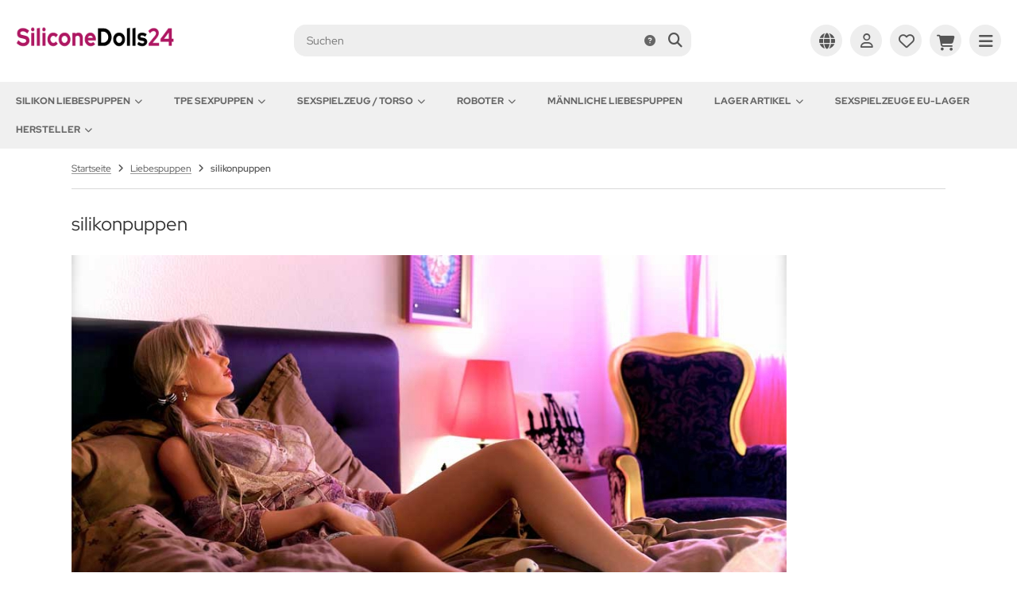

--- FILE ---
content_type: text/html; charset=iso-8859-15
request_url: https://www.siliconedolls24.com/de/liebespuppen/silikonpuppen.html
body_size: 18850
content:
<!DOCTYPE html>
<html lang="de">
<head>
<meta charset="iso-8859-15" />
<meta name="viewport" content="width=device-width, initial-scale=1" />
<title>silikonpuppen &#128139; SiliconeDolls24</title>
<meta name="language" content="de" />
<meta http-equiv="language" content="de" />
<meta http-equiv="content-language" content="de" />
<meta name="description" content="Großes Sortiment mit über 850 lebensechten Liebespuppen & Sexpuppen &#10004; Silikon und TPE &#10004; Verkauf seit 2006 &#10004; Diskreter Versand &#9742; Beratung durch Experten" />
<meta name="keywords" content="silikonpuppen, dolls, love, sex, doll, liebespuppen, puppen, real, sexdolls" />
<meta name="robots" content="noindex, follow, noarchive" />
<meta name="page-topic" content="Liebespuppen, Sexpuppen, Real Dolls, Sex Dolls, Sexspielzeuge" />
<meta name="distribution" content="global" />
<meta name="revisit-after" content="7 days" />
<meta name="author" content="Andree Schulz" />
<meta name="publisher" content="Andree Schulz" />
<meta name="company" content="MECHTECH" />
<meta name="copyright" content="Andree Schulz" />
<meta name="google-site-verification" content="google9c8a3cc8139bb0cb" />
<meta name="msvalidate.01" content="4367996A1CA497C3B395262C980BFC2E" />
<link rel="alternate" hreflang="de" href="https://www.siliconedolls24.com/taglisting.php?prefix=liebespuppen&amp;tag=silikonpuppen.html&amp;language=de" />
<link rel="alternate" hreflang="x-default" href="https://www.siliconedolls24.com/taglisting.php?prefix=liebespuppen&amp;tag=silikonpuppen.html&amp;language=de" />
<link rel="alternate" hreflang="en" href="https://www.siliconedolls24.com/taglisting.php?prefix=liebespuppen&amp;tag=silikonpuppen.html&amp;language=en" />
<link rel="alternate" hreflang="nl" href="https://www.siliconedolls24.com/taglisting.php?prefix=liebespuppen&amp;tag=silikonpuppen.html&amp;language=nl" />
<link rel="alternate" hreflang="es" href="https://www.siliconedolls24.com/taglisting.php?prefix=liebespuppen&amp;tag=silikonpuppen.html&amp;language=es" />
<link rel="alternate" hreflang="it" href="https://www.siliconedolls24.com/taglisting.php?prefix=liebespuppen&amp;tag=silikonpuppen.html&amp;language=it" />
<link rel="alternate" hreflang="fr" href="https://www.siliconedolls24.com/taglisting.php?prefix=liebespuppen&amp;tag=silikonpuppen.html&amp;language=fr" />
<link rel="alternate" hreflang="sv" href="https://www.siliconedolls24.com/taglisting.php?prefix=liebespuppen&amp;tag=silikonpuppen.html&amp;language=sv" />
<meta property="og:url" content="https://www.siliconedolls24.com/taglisting.php?prefix=liebespuppen&amp;tag=silikonpuppen.html&amp;language=de" />
<meta property="og:site_name" content="SiliconeDolls24" />
<meta property="og:title" content="silikonpuppen &#128139; SiliconeDolls24" />
<meta property="og:description" content="Großes Sortiment mit über 850 lebensechten Liebespuppen & Sexpuppen &#10004; Silikon und TPE &#10004; Verkauf seit 2006 &#10004; Diskreter Versand &#9742; Beratung durch Experten" />
<meta property="og:type" content="website" />
<meta property="og:locale" content="de_DE" />
<meta property="og:locale:alternate" content="en_EN" />
<meta property="og:locale:alternate" content="nl_NL" />
<meta property="og:locale:alternate" content="es_ES" />
<meta property="og:locale:alternate" content="it_IT" />
<meta property="og:locale:alternate" content="fr_FR" />
<meta property="og:locale:alternate" content="sv_SV" />
<meta property="fb:app_id" content="904179459660379" />
<link rel="schema.DCTERMS" href="http://purl.org/dc/terms/">
<meta name="DCTERMS.title" content="silikonpuppen &#128139; SiliconeDolls24">
<meta name="DCTERMS.creator" content="Andree Schulz">
<meta name="DCTERMS.subject" content="Liebespuppen, Sexpuppen, Real Dolls, Sex Dolls, Sexspielzeuge">
<meta name="DCTERMS.description" content="Großes Sortiment mit über 850 lebensechten Liebespuppen & Sexpuppen &#10004; Silikon und TPE &#10004; Verkauf seit 2006 &#10004; Diskreter Versand &#9742; Beratung durch Experten">
<meta name="DCTERMS.publisher" content="Andree Schulz">
<meta name="DCTERMS.type" scheme="DCTERMS.DCMIType" content="Text">
<meta name="DCTERMS.format" scheme="DCTERMS.IMT" content="text/html">
<meta name="DCTERMS.identifier" content="https://www.siliconedolls24.com/taglisting.php?prefix=liebespuppen&amp;tag=silikonpuppen.html&amp;language=de">
<meta name="DCTERMS.language" scheme="DCTERMS.ISO639-2" content="de">
<meta name="DCTERMS.coverage" scheme="DCTERMS.TGN" content="World">
<meta name="twitter:card" content="summary" />
<meta name="twitter:site:id" content="1884081511" />
<meta name="twitter:url" content="https://www.siliconedolls24.com/taglisting.php?prefix=liebespuppen&amp;tag=silikonpuppen.html&amp;language=de" />
<meta name="twitter:title" content="silikonpuppen &#128139; SiliconeDolls24" />
<meta name="twitter:description" content="Großes Sortiment mit über 850 lebensechten Liebespuppen & Sexpuppen &#10004; Silikon und TPE &#10004; Verkauf seit 2006 &#10004; Diskreter Versand &#9742; Beratung durch Experten" />
<link rel="icon" type="image/png" sizes="96x96" href="https://www.siliconedolls24.com/templates/tpl_modified_nova/favicons/favicon-96x96.png" />
<link rel="shortcut icon" href="https://www.siliconedolls24.com/templates/tpl_modified_nova/favicons/favicon.ico" />
<link rel="icon" type="image/svg+xml" href="https://www.siliconedolls24.com/templates/tpl_modified_nova/favicons/favicon.svg" />
<link rel="apple-touch-icon" href="https://www.siliconedolls24.com/templates/tpl_modified_nova/favicons/apple-touch-icon.png" />
<meta name="apple-mobile-web-app-title" content="SiliconeDolls24" />
<link rel="manifest" href="https://www.siliconedolls24.com/templates/tpl_modified_nova/favicons/site.webmanifest" />
<!--
=========================================================
modified eCommerce Shopsoftware (c) 2009-2013 [www.modified-shop.org]
=========================================================

modified eCommerce Shopsoftware offers you highly scalable E-Commerce-Solutions and Services.
The Shopsoftware is redistributable under the GNU General Public License (Version 2) [http://www.gnu.org/licenses/gpl-2.0.html].
based on: E-Commerce Engine Copyright (c) 2006 xt:Commerce, created by Mario Zanier & Guido Winger and licensed under GNU/GPL.
Information and contribution at http://www.xt-commerce.com

=========================================================
Please visit our website: www.modified-shop.org
=========================================================
-->
<meta name="generator" content="(c) by modified eCommerce Shopsoftware 13B https://www.modified-shop.org" />
<link rel="stylesheet" href="https://www.siliconedolls24.com/templates/tpl_modified_nova/stylesheet.min.css?v=1768844578" type="text/css" media="screen" />
  <script>
    var DIR_WS_BASE = "https://www.siliconedolls24.com/";
    var DIR_WS_CATALOG = "/";
    var SetSecCookie = "1";
  </script>
<script>var gTagCounter=0;window.dataLayer=window.dataLayer || [];dataLayer.push({ecommerce: null});function gtag(){dataLayer.push(arguments);}gtag('consent', 'default',{ad_storage: 'granted', ad_user_data: 'granted', ad_personalization: 'granted', analytics_storage: 'granted'});gtag('js', new Date());gtag('config', 'G-EJRV456C0N',{anonymize_ip: true, link_attribution: true, allow_google_signals: true});dataLayer.push({event: 'consent_ready'});</script><script async src="https://www.googletagmanager.com/gtag/js?id=G-EJRV456C0N"></script>
<script type="application/ld+json">
      {"@context":"https:\/\/schema.org","@type":"ItemPage","description":"GroÃes Sortiment mit ÃŒber 850 lebensechten Liebespuppen & Sexpuppen &#10004; Silikon und TPE &#10004; Verkauf seit 2006 &#10004; Diskreter Versand &#9742; Beratung durch Experten","url":"https:\/\/www.siliconedolls24.com\/taglisting.php?prefix=liebespuppen&amp;tag=silikonpuppen.html&amp;language=de","name":"silikonpuppen &#128139; SiliconeDolls24","publisher":{"@type":"Organization","name":"Andree Schulz","url":"https:\/\/www.siliconedolls24.com"}}
      </script></head>
<body>
<div class="layout_wrap theme_default"><div class="layout_header"><div class="layout_header_inner"><div class="flex_header_row"><div class="col_logo"><a href="https://www.siliconedolls24.com/" title="Startseite &bull; SiliconeDolls24"><img src="https://www.siliconedolls24.com/templates/tpl_modified_nova/img/logo_head_250.png" alt="SiliconeDolls24" title="SiliconeDolls24" width="250" height="71" /></a></div><div class="col_filler"></div><div class="col_search"><div id="search_short"><div id="toggle_search" title="Suchen"><i class="fa-solid fa-magnifying-glass"></i></div></div><div class="toggle_search"><div id="search"><form id="quick_find" action="https://www.siliconedolls24.com/suche" method="get" class="box-search"><input type="hidden" name="MODsid" value="blmd276n1pcvj71k1c78dioqvk" /><div class="search_inner"><div class="search_input"><input type="text" name="keywords" placeholder="Suchen" id="inputString" maxlength="30" autocomplete="off" /></div><div class="search_button"><span class="cssButton cssButtonColor3"><span class="cssButtonIcon"><i class="fa-solid fa-magnifying-glass"></i></span><button type="submit" class="cssButtonText" title="Suchen" id="inputStringSubmit"></button></span></div><div class="search_closer" id="search_closer"><i class="fa-solid fa-xmark"></i></div><div class="search_help"><a rel="nofollow" href="https://www.siliconedolls24.com/suche-info" class="iframe" title="Information"><i class="fa-solid fa-circle-question"></i></a></div></div></form><div class="suggestionsBox" id="suggestions" style="display:none;"><div class="suggestionList" id="autoSuggestionsList">&nbsp;</div></div></div></div></div><div class="col_settings"><div id="settings_short"><div id="toggle_settings" title="Einstellungen"><i class="fa-solid fa-globe"></i></div></div><div class="toggle_settings"><div class="toggle_closer"><i class="fa-solid fa-xmark"></i></div><div class="toggle_headline">Einstellungen    </div><div class="settingsbox"><div class="field_item_1"><span class="field_text">Versandland</span><form id="countries" action="https://www.siliconedolls24.com/taglisting.php?prefix=liebespuppen&amp;tag=silikonpuppen.html&amp;language=de&amp;action=shipping_country" method="post"><select name="country" aria-label="countries" autocomplete="off" onchange="this.form.submit()"><option value="1">Afghanistan</option><option value="2">Albania</option><option value="3">Algeria</option><option value="4">American Samoa</option><option value="5">Andorra</option><option value="6">Angola</option><option value="7">Anguilla</option><option value="8">Antarctica</option><option value="9">Antigua and Barbuda</option><option value="10">Argentina</option><option value="11">Armenia</option><option value="12">Aruba</option><option value="13">Australia</option><option value="14">Austria</option><option value="15">Azerbaijan</option><option value="16">Bahamas</option><option value="17">Bahrain</option><option value="18">Bangladesh</option><option value="19">Barbados</option><option value="20">Belarus</option><option value="21">Belgium</option><option value="22">Belize</option><option value="23">Benin</option><option value="24">Bermuda</option><option value="25">Bhutan</option><option value="26">Bolivia</option><option value="27">Bosnia and Herzegowina</option><option value="28">Botswana</option><option value="29">Bouvet Island</option><option value="30">Brazil</option><option value="31">British Indian Ocean Territory</option><option value="32">Brunei Darussalam</option><option value="33">Bulgaria</option><option value="34">Burkina Faso</option><option value="35">Burundi</option><option value="36">Cambodia</option><option value="37">Cameroon</option><option value="38">Canada</option><option value="39">Cape Verde</option><option value="40">Cayman Islands</option><option value="41">Central African Republic</option><option value="42">Chad</option><option value="43">Chile</option><option value="44">China</option><option value="45">Christmas Island</option><option value="46">Cocos (Keeling) Islands</option><option value="47">Colombia</option><option value="48">Comoros</option><option value="49">Congo</option><option value="50">Cook Islands</option><option value="51">Costa Rica</option><option value="52">Cote D&#039;Ivoire</option><option value="53">Croatia</option><option value="54">Cuba</option><option value="55">Cyprus</option><option value="56">Czech Republic</option><option value="57">Denmark</option><option value="58">Djibouti</option><option value="59">Dominica</option><option value="60">Dominican Republic</option><option value="61">East Timor</option><option value="62">Ecuador</option><option value="63">Egypt</option><option value="64">El Salvador</option><option value="65">Equatorial Guinea</option><option value="66">Eritrea</option><option value="67">Estonia</option><option value="68">Ethiopia</option><option value="69">Falkland Islands (Malvinas)</option><option value="70">Faroe Islands</option><option value="71">Fiji</option><option value="72">Finland</option><option value="73">France</option><option value="75">French Guiana</option><option value="76">French Polynesia</option><option value="77">French Southern Territories</option><option value="78">Gabon</option><option value="79">Gambia</option><option value="80">Georgia</option><option value="81" selected="selected">Germany</option><option value="82">Ghana</option><option value="83">Gibraltar</option><option value="84">Greece</option><option value="85">Greenland</option><option value="86">Grenada</option><option value="87">Guadeloupe</option><option value="88">Guam</option><option value="89">Guatemala</option><option value="90">Guinea</option><option value="91">Guinea-bissau</option><option value="92">Guyana</option><option value="93">Haiti</option><option value="94">Heard and Mc Donald Islands</option><option value="95">Honduras</option><option value="96">Hong Kong</option><option value="97">Hungary</option><option value="98">Iceland</option><option value="99">India</option><option value="100">Indonesia</option><option value="101">Iran (Islamic Republic of)</option><option value="102">Iraq</option><option value="103">Ireland</option><option value="104">Israel</option><option value="105">Italy</option><option value="106">Jamaica</option><option value="107">Japan</option><option value="108">Jordan</option><option value="109">Kazakhstan</option><option value="110">Kenya</option><option value="111">Kiribati</option><option value="112">Korea, Democratic People&#039;s Republic of</option><option value="113">Korea, Republic of</option><option value="242">Kosovo</option><option value="114">Kuwait</option><option value="115">Kyrgyzstan</option><option value="116">Lao People&#039;s Democratic Republic</option><option value="117">Latvia</option><option value="118">Lebanon</option><option value="119">Lesotho</option><option value="120">Liberia</option><option value="121">Libyan Arab Jamahiriya</option><option value="122">Liechtenstein</option><option value="123">Lithuania</option><option value="124">Luxembourg</option><option value="125">Macau</option><option value="127">Madagascar</option><option value="128">Malawi</option><option value="129">Malaysia</option><option value="130">Maldives</option><option value="131">Mali</option><option value="132">Malta</option><option value="133">Marshall Islands</option><option value="134">Martinique</option><option value="135">Mauritania</option><option value="136">Mauritius</option><option value="137">Mayotte</option><option value="138">Mexico</option><option value="139">Micronesia, Federated States of</option><option value="140">Moldova, Republic of</option><option value="141">Monaco</option><option value="142">Mongolia</option><option value="241">Montenegro</option><option value="143">Montserrat</option><option value="144">Morocco</option><option value="145">Mozambique</option><option value="146">Myanmar</option><option value="147">Namibia</option><option value="148">Nauru</option><option value="149">Nepal</option><option value="150">Netherlands</option><option value="151">Netherlands Antilles</option><option value="152">New Caledonia</option><option value="153">New Zealand</option><option value="154">Nicaragua</option><option value="155">Niger</option><option value="156">Nigeria</option><option value="157">Niue</option><option value="158">Norfolk Island</option><option value="126">North Macedonia</option><option value="159">Northern Mariana Islands</option><option value="160">Norway</option><option value="161">Oman</option><option value="162">Pakistan</option><option value="163">Palau</option><option value="164">Panama</option><option value="165">Papua New Guinea</option><option value="166">Paraguay</option><option value="167">Peru</option><option value="168">Philippines</option><option value="169">Pitcairn</option><option value="170">Poland</option><option value="171">Portugal</option><option value="172">Puerto Rico</option><option value="173">Qatar</option><option value="174">Reunion</option><option value="175">Romania</option><option value="176">Russian Federation</option><option value="177">Rwanda</option><option value="178">Saint Kitts and Nevis</option><option value="179">Saint Lucia</option><option value="180">Saint Vincent and the Grenadines</option><option value="181">Samoa</option><option value="182">San Marino</option><option value="183">Sao Tome and Principe</option><option value="184">Saudi Arabia</option><option value="185">Senegal</option><option value="240">Serbia</option><option value="186">Seychelles</option><option value="187">Sierra Leone</option><option value="188">Singapore</option><option value="189">Slovakia (Slovak Republic)</option><option value="190">Slovenia</option><option value="191">Solomon Islands</option><option value="192">Somalia</option><option value="193">South Africa</option><option value="194">South Georgia and the South Sandwich Islands</option><option value="195">Spain</option><option value="196">Sri Lanka</option><option value="197">St. Helena</option><option value="198">St. Pierre and Miquelon</option><option value="199">Sudan</option><option value="200">Suriname</option><option value="201">Svalbard and Jan Mayen Islands</option><option value="202">Swaziland</option><option value="203">Sweden</option><option value="204">Switzerland</option><option value="205">Syrian Arab Republic</option><option value="206">Taiwan</option><option value="207">Tajikistan</option><option value="208">Tanzania, United Republic of</option><option value="209">Thailand</option><option value="210">Togo</option><option value="211">Tokelau</option><option value="212">Tonga</option><option value="213">Trinidad and Tobago</option><option value="214">Tunisia</option><option value="215">Turkey</option><option value="216">Turkmenistan</option><option value="217">Turks and Caicos Islands</option><option value="218">Tuvalu</option><option value="219">Uganda</option><option value="220">Ukraine</option><option value="221">United Arab Emirates</option><option value="222">United Kingdom</option><option value="223">United States</option><option value="224">United States Minor Outlying Islands</option><option value="225">Uruguay</option><option value="226">Uzbekistan</option><option value="227">Vanuatu</option><option value="228">Vatican City State (Holy See)</option><option value="229">Venezuela</option><option value="230">Viet Nam</option><option value="231">Virgin Islands (British)</option><option value="232">Virgin Islands (U.S.)</option><option value="233">Wallis and Futuna Islands</option><option value="234">Western Sahara</option><option value="235">Yemen</option><option value="237">Zaire</option><option value="238">Zambia</option><option value="239">Zimbabwe</option></select><input type="hidden" name="MODsid" value="blmd276n1pcvj71k1c78dioqvk" /><input type="hidden" name="prefix" value="liebespuppen" /><input type="hidden" name="tag" value="silikonpuppen.html" /></form></div></div><div class="settingsbox"><div class="field_item_1"><span class="field_text">Sprachen</span><form id="language" action="https://www.siliconedolls24.com/taglisting.php" method="get"><select name="language" aria-label="language" onchange="this.form.submit();"><option value="de" selected="selected">Deutsch</option><option value="en">English</option><option value="nl">Dutch</option><option value="es">Spain</option><option value="it">Italian</option><option value="fr">french</option><option value="sv">Swedish</option></select><input type="hidden" name="prefix" value="liebespuppen" /><input type="hidden" name="tag" value="silikonpuppen.html" /><input type="hidden" name="MODsid" value="blmd276n1pcvj71k1c78dioqvk" /></form></div></div></div></div><div class="col_account"><div id="account_short" style="cursor:pointer"><a title="Anmelden" id="toggle_account" href="https://www.siliconedolls24.com/anmelden"><i class="fa-regular fa-user"></i></a></div><div class="toggle_account"><div class="toggle_closer"><i class="fa-solid fa-xmark"></i></div><div class="toggle_headline">Willkommen zur&uuml;ck!    </div><form id="loginbox" action="https://www.siliconedolls24.com/anmelden?action=process" method="post" class="box-login"><div class="field_item_1"><label><span class="field_text">E-Mail-Adresse</span><input type="email" name="email_address" maxlength="50" /><span class="inputRequirement"><i class="fa-solid fa-asterisk"></i></span></label></div><div class="field_item_1"><label><span class="field_text">Passwort</span><span class="field_password"><span class="field_input"><input type="password" name="password" maxlength="60" /><span class="inputRequirement"><i class="fa-solid fa-asterisk"></i></span></span><span class="field_eye"><i class="fa-solid fa-eye" data-name="password"></i></span></span></label></div><div class="toggle_action_1"><span class="cssButton cssButtonColor1"><span class="cssButtonIcon"><i class="fa-solid fa-right-to-bracket"></i></span><span class="cssButtonText" >Anmelden</span><button type="submit" class="cssButtonText" title="Anmelden">Anmelden</button></span></div></form><ul class="arrownav"><li><a href="https://www.siliconedolls24.com/registrieren" title="Kundenkonto erstellen"><span class="icon"><i class="fa-solid fa-user-shield"></i></span><span class="title">Kundenkonto erstellen</span></a></li><li><a href="https://www.siliconedolls24.com/gastkonto" title="Gastkonto erstellen"><span class="icon"><i class="fa-solid fa-user"></i></span><span class="title">Gastkonto erstellen</span></a></li><li><a href="https://www.siliconedolls24.com/passwort-vergessen" title="Passwort vergessen?"><span class="icon"><i class="fa-solid fa-key"></i></span><span class="title">Passwort vergessen?</span></a></li></ul><div class="infomessage small mt_20">Kundengruppe:  <strong>Gast</strong><br />Artikelrabatt 20.00%</div></div></div><div class="col_wishlist"><div id="wishlist_short"><a title="Merkzettel" id="toggle_wishlist" href="https://www.siliconedolls24.com/merkzettel"><i class="fa-regular fa-heart"></i></a></div><div class="toggle_wishlist"><div class="toggle_closer"><i class="fa-solid fa-xmark"></i></div><div class="infomessage">Ihr Merkzettel ist leer.</div><div class="toggle_action_1"><a href="https://www.siliconedolls24.com/merkzettel" title="Merkzettel anzeigen"><span class="cssButton cssButtonColor2" title="Merkzettel anzeigen"><span class="cssButtonText">Merkzettel anzeigen</span><span class="cssButtonIcon"><i class="fa-solid fa-right-long"></i></span></span></a></div></div></div>          <div class="col_cart"><div id="cart_short"><a title="Warenkorb" id="toggle_cart" href="https://www.siliconedolls24.com/warenkorb"><i class="fa-solid fa-cart-shopping"></i></a></div><div class="toggle_cart"><div class="toggle_closer"><i class="fa-solid fa-xmark"></i></div><div class="infomessage">Ihr Warenkorb ist leer.</div><div class="toggle_action_1"><a href="https://www.siliconedolls24.com/warenkorb" title="Warenkorb anzeigen"><span class="cssButton cssButtonColor1" title="Warenkorb anzeigen"><span class="cssButtonText">Warenkorb anzeigen</span><span class="cssButtonIcon"><i class="fa-solid fa-right-long"></i></span></span></a></div><div class="addaquickie mt_50"><div class="toggle_headline">Schnellkauf    </div><p class="font_midi my_5">Bitte geben Sie eine Artikelnummer ein.</p><form id="quick_add" action="https://www.siliconedolls24.com/taglisting.php?prefix=liebespuppen&amp;tag=silikonpuppen.html&amp;language=de&amp;action=add_a_quickie" method="post"><div class="field_item_row"><div class="field_item_4"><label for="input_quick_add"><input aria-label="Artikelnummer ..." placeholder="Artikelnummer ..." type="text" name="quickie" class="addquickie_input" id="input_quick_add" /></label></div><div class="field_item_7"><span class="cssButton cssButtonColor2"><span class="cssButtonIcon"><i class="fa-solid fa-cart-shopping"></i></span><button type="submit" class="cssButtonText" title="In den Korb legen"></button></span></div></div></form></div></div></div><div class="col_menu"><div id="menu_short"><div id="#mobile_menu" title="Men&uuml;"><span><i class="fa-solid fa-bars"></i></span></div></div></div>        </div></div><div class="toggle_overlay"></div></div><div class="layout_categories"><div class="layout_categories_inner"><ul class="menu_items case_1"><li class="level1 has_sub_cats"><a href="https://www.siliconedolls24.com/silikon-liebespuppen/" title="Silikon Liebespuppen">Silikon Liebespuppen<span class="sub_cats_arrow"></span></a><div class="mega_menu"><ul class="cf"><li class="overview level2"><a href="https://www.siliconedolls24.com/silikon-liebespuppen/" title="Silikon Liebespuppen"><i class="fa-solid fa-circle-chevron-right"></i>Alles anzeigen aus  Silikon Liebespuppen</a></li><li class="level2"><a href="https://www.siliconedolls24.com/silikon-liebespuppen/climax-silikonpuppen/" title="CLIMAX SILIKONPUPPEN">CLIMAX SILIKONPUPPEN</a></li><li class="level2"><a href="https://www.siliconedolls24.com/silikon-liebespuppen/yjldoll-liebespuppen/" title="YJLDoll LIEBESPUPPEN">YJLDoll LIEBESPUPPEN</a></li><li class="level2"><a href="https://www.siliconedolls24.com/silikon-liebespuppen/irontech-silikonpuppen/" title="Irontech Silikonpuppen">Irontech Silikonpuppen</a></li><li class="level2"><a href="https://www.siliconedolls24.com/silikon-liebespuppen/starpery-liebespuppen/" title="Starpery Liebespuppen">Starpery Liebespuppen</a></li><li class="level2"><a href="https://www.siliconedolls24.com/silikon-liebespuppen/ds-exdoll/" title="DS-EXDOLL">DS-EXDOLL</a></li><li class="level2"><a href="https://www.siliconedolls24.com/silikon-liebespuppen/sino-doll/" title="SINO-DOLL">SINO-DOLL</a></li><li class="level2"><a href="https://www.siliconedolls24.com/silikon-liebespuppen/futuredoll/" title="FutureDoll">FutureDoll</a></li><li class="level2"><a href="https://www.siliconedolls24.com/silikon-liebespuppen/lusandy-sex-dolls/" title="Lusandy Sex Dolls">Lusandy Sex Dolls</a></li><li class="level2"><a href="https://www.siliconedolls24.com/silikon-liebespuppen/doll4ever-piper-doll/" title="Doll4Ever Piper Doll">Doll4Ever Piper Doll</a></li><li class="level2"><a href="https://www.siliconedolls24.com/silikon-liebespuppen/se-doll-sexpuppen/" title="SE-DOLL Sexpuppen">SE-DOLL Sexpuppen</a></li><li class="level2"><a href="https://www.siliconedolls24.com/silikon-liebespuppen/real-lady-irontech/" title="Real-Lady Irontech">Real-Lady Irontech</a></li><li class="level2"><a href="https://www.siliconedolls24.com/silikon-liebespuppen/aisin-sexpuppen/" title="AISIN Sexpuppen">AISIN Sexpuppen</a></li><li class="level2"><a href="https://www.siliconedolls24.com/silikon-liebespuppen/jy-doll-love-dolls/" title="JY-Doll Love Dolls">JY-Doll Love Dolls</a></li><li class="level2"><a href="https://www.siliconedolls24.com/silikon-liebespuppen/rifrano-liebespuppen/" title="RIFRANO LIEBESPUPPEN">RIFRANO LIEBESPUPPEN</a></li><li class="level2"><a href="https://www.siliconedolls24.com/silikon-liebespuppen/normon-liebespuppen/" title="NORMON LIEBESPUPPEN">NORMON LIEBESPUPPEN</a></li><li class="level2"><a href="https://www.siliconedolls24.com/silikon-liebespuppen/xt-doll-liebespuppen/" title="XT-DOLL LIEBESPUPPEN">XT-DOLL LIEBESPUPPEN</a></li><li class="level2"><a href="https://www.siliconedolls24.com/silikon-liebespuppen/cst-doll/" title="CST DOLL">CST DOLL</a></li><li class="level2"><a href="https://www.siliconedolls24.com/silikon-liebespuppen/galatea-doll/" title="GALATEA DOLL">GALATEA DOLL</a></li><li class="level2 has_sub_cats"><a href="https://www.siliconedolls24.com/silikon-liebespuppen/zelex-liebespuppen/" title="ZELEX Liebespuppen">ZELEX Liebespuppen</a><ul class="cf"><li class="overview level3"><a href="https://www.siliconedolls24.com/silikon-liebespuppen/zelex-liebespuppen/" title="ZELEX Liebespuppen"><i class="fa-solid fa-circle-chevron-right"></i>Alles anzeigen aus  ZELEX Liebespuppen</a></li><li class="level3"><a href="https://www.siliconedolls24.com/silikon-liebespuppen/zelex-liebespuppen/game-lady-dolls/" title="Game-Lady-Dolls">Game-Lady-Dolls</a></li></ul></li><li class="level2 has_sub_cats"><a href="https://www.siliconedolls24.com/silikon-liebespuppen/gynoid-liebespuppen/" title="GYNOID Liebespuppen">GYNOID Liebespuppen</a><ul class="cf"><li class="overview level3"><a href="https://www.siliconedolls24.com/silikon-liebespuppen/gynoid-liebespuppen/" title="GYNOID Liebespuppen"><i class="fa-solid fa-circle-chevron-right"></i>Alles anzeigen aus  GYNOID Liebespuppen</a></li><li class="level3"><a href="https://www.siliconedolls24.com/silikon-liebespuppen/gynoid-liebespuppen/houyu-liebespuppen/" title="HOUYU LIEBESPUPPEN">HOUYU LIEBESPUPPEN</a></li></ul></li><li class="level2 has_sub_cats"><a href="https://www.siliconedolls24.com/silikon-liebespuppen/dreamdoll-liebespuppen/" title="DreamDoll Liebespuppen">DreamDoll Liebespuppen</a><ul class="cf"><li class="overview level3"><a href="https://www.siliconedolls24.com/silikon-liebespuppen/dreamdoll-liebespuppen/" title="DreamDoll Liebespuppen"><i class="fa-solid fa-circle-chevron-right"></i>Alles anzeigen aus  DreamDoll Liebespuppen</a></li><li class="level3"><a href="https://www.siliconedolls24.com/silikon-liebespuppen/dreamdoll-liebespuppen/ddc-heizung/" title="DDC Heizung">DDC Heizung</a></li><li class="level3"><a href="https://www.siliconedolls24.com/silikon-liebespuppen/dreamdoll-liebespuppen/ddc-torso/" title="DDC TORSO">DDC TORSO</a></li><li class="level3"><a href="https://www.siliconedolls24.com/silikon-liebespuppen/dreamdoll-liebespuppen/ddc-x-treme/" title="DDC X-TREME">DDC X-TREME</a></li><li class="level3"><a href="https://www.siliconedolls24.com/silikon-liebespuppen/dreamdoll-liebespuppen/ddc-x-press/" title="DDC X-PRESS">DDC X-PRESS</a></li><li class="level3"><a href="https://www.siliconedolls24.com/silikon-liebespuppen/dreamdoll-liebespuppen/x-treme-rls/" title="X-Treme +RLS">X-Treme +RLS</a></li><li class="level3"><a href="https://www.siliconedolls24.com/silikon-liebespuppen/dreamdoll-liebespuppen/ddc-sextoys/" title="DDC Sextoys">DDC Sextoys</a></li></ul></li><li class="level2 has_sub_cats"><a href="https://www.siliconedolls24.com/silikon-liebespuppen/incrididoll/" title="IncridiDoll">IncridiDoll</a><ul class="cf"><li class="overview level3"><a href="https://www.siliconedolls24.com/silikon-liebespuppen/incrididoll/" title="IncridiDoll"><i class="fa-solid fa-circle-chevron-right"></i>Alles anzeigen aus  IncridiDoll</a></li><li class="level3"><a href="https://www.siliconedolls24.com/silikon-liebespuppen/incrididoll/standard/" title="Standard">Standard</a></li><li class="level3"><a href="https://www.siliconedolls24.com/silikon-liebespuppen/incrididoll/luxe-liebespuppen/" title="Luxe Liebespuppen">Luxe Liebespuppen</a></li><li class="level3"><a href="https://www.siliconedolls24.com/silikon-liebespuppen/incrididoll/basic/" title="Basic">Basic</a></li><li class="level3"><a href="https://www.siliconedolls24.com/silikon-liebespuppen/incrididoll/deluxe/" title="Deluxe">Deluxe</a></li></ul></li><li class="level2 has_sub_cats"><a href="https://www.siliconedolls24.com/silikon-liebespuppen/wm-doll/" title="WM-DOLL">WM-DOLL</a><ul class="cf"><li class="overview level3"><a href="https://www.siliconedolls24.com/silikon-liebespuppen/wm-doll/" title="WM-DOLL"><i class="fa-solid fa-circle-chevron-right"></i>Alles anzeigen aus  WM-DOLL</a></li><li class="level3"><a href="https://www.siliconedolls24.com/silikon-liebespuppen/wm-doll/jk-dolls/" title="JK-Dolls">JK-Dolls</a></li><li class="level3"><a href="https://www.siliconedolls24.com/silikon-liebespuppen/wm-doll/ak-doll/" title="AK-DOLL">AK-DOLL</a></li></ul></li></ul></div></li><li class="level1 has_sub_cats"><a href="https://www.siliconedolls24.com/tpe-sexpuppen/" title="TPE Sexpuppen">TPE Sexpuppen<span class="sub_cats_arrow"></span></a><div class="mega_menu"><ul class="cf"><li class="overview level2"><a href="https://www.siliconedolls24.com/tpe-sexpuppen/" title="TPE Sexpuppen"><i class="fa-solid fa-circle-chevron-right"></i>Alles anzeigen aus  TPE Sexpuppen</a></li><li class="level2"><a href="https://www.siliconedolls24.com/tpe-sexpuppen/yjldoll-sexpuppen-sex-doll/" title="YJLDoll SEXPUPPEN / SEX DOLL">YJLDoll SEXPUPPEN / SEX DOLL</a></li><li class="level2"><a href="https://www.siliconedolls24.com/tpe-sexpuppen/ebl-doll-liebespuppen/" title="EBL-DOLL / Liebespuppen">EBL-DOLL / Liebespuppen</a></li><li class="level2"><a href="https://www.siliconedolls24.com/tpe-sexpuppen/normon-sexpuppen/" title="NORMON SEXPUPPEN">NORMON SEXPUPPEN</a></li><li class="level2"><a href="https://www.siliconedolls24.com/tpe-sexpuppen/sedoll-sexpuppen/" title="SeDoll Sexpuppen">SeDoll Sexpuppen</a></li><li class="level2"><a href="https://www.siliconedolls24.com/tpe-sexpuppen/starpery/" title="Starpery">Starpery</a></li><li class="level2"><a href="https://www.siliconedolls24.com/tpe-sexpuppen/irontech-liebespuppen/" title="Irontech Liebespuppen">Irontech Liebespuppen</a></li><li class="level2"><a href="https://www.siliconedolls24.com/tpe-sexpuppen/1sexdoll/" title="1SexDoll">1SexDoll</a></li><li class="level2"><a href="https://www.siliconedolls24.com/tpe-sexpuppen/af-doll/" title="AF-DOLL">AF-DOLL</a></li><li class="level2"><a href="https://www.siliconedolls24.com/tpe-sexpuppen/aibei-liebespuppen/" title="AIBEI LIEBESPUPPEN">AIBEI LIEBESPUPPEN</a></li><li class="level2"><a href="https://www.siliconedolls24.com/tpe-sexpuppen/ha-dolls-sexpuppen/" title="HA-DOLLS Sexpuppen">HA-DOLLS Sexpuppen</a></li><li class="level2"><a href="https://www.siliconedolls24.com/tpe-sexpuppen/jarliet/" title="JARLIET">JARLIET</a></li><li class="level2"><a href="https://www.siliconedolls24.com/tpe-sexpuppen/sili-doll/" title="SILI DOLL">SILI DOLL</a></li><li class="level2"><a href="https://www.siliconedolls24.com/tpe-sexpuppen/st-doll-sexpuppen/" title="ST-Doll Sexpuppen">ST-Doll Sexpuppen</a></li><li class="level2"><a href="https://www.siliconedolls24.com/tpe-sexpuppen/chica-doll/" title="CHICA DOLL">CHICA DOLL</a></li><li class="level2"><a href="https://www.siliconedolls24.com/tpe-sexpuppen/climax/" title="CLIMAX">CLIMAX</a></li><li class="level2"><a href="https://www.siliconedolls24.com/tpe-sexpuppen/dolls-castle/" title="DOLLS CASTLE">DOLLS CASTLE</a></li><li class="level2"><a href="https://www.siliconedolls24.com/tpe-sexpuppen/as-doll/" title="AS-DOLL">AS-DOLL</a></li><li class="level2"><a href="https://www.siliconedolls24.com/tpe-sexpuppen/nlonely/" title="NLonely">NLonely</a></li><li class="level2"><a href="https://www.siliconedolls24.com/tpe-sexpuppen/yl-doll/" title="YL-Doll">YL-Doll</a></li><li class="level2"><a href="https://www.siliconedolls24.com/tpe-sexpuppen/jy-doll-sexpuppen/" title="JY-DOLL SEXPUPPEN">JY-DOLL SEXPUPPEN</a></li><li class="level2"><a href="https://www.siliconedolls24.com/tpe-sexpuppen/or-doll/" title="OR-DOLL">OR-DOLL</a></li><li class="level2"><a href="https://www.siliconedolls24.com/tpe-sexpuppen/magic-moment/" title="MAGIC MOMENT">MAGIC MOMENT</a></li><li class="level2"><a href="https://www.siliconedolls24.com/tpe-sexpuppen/rifrano/" title="RIFRANO">RIFRANO</a></li><li class="level2"><a href="https://www.siliconedolls24.com/tpe-sexpuppen/sy-doll-sex-dolls/" title="SY-DOLL Sex Dolls">SY-DOLL Sex Dolls</a></li><li class="level2"><a href="https://www.siliconedolls24.com/tpe-sexpuppen/axb-doll/" title="AXB DOLL">AXB DOLL</a></li><li class="level2"><a href="https://www.siliconedolls24.com/tpe-sexpuppen/xt-doll/" title="XT-DOLL">XT-DOLL</a></li><li class="level2 has_sub_cats"><a href="https://www.siliconedolls24.com/tpe-sexpuppen/doll4ever/" title="Doll4Ever">Doll4Ever</a><ul class="cf"><li class="overview level3"><a href="https://www.siliconedolls24.com/tpe-sexpuppen/doll4ever/" title="Doll4Ever"><i class="fa-solid fa-circle-chevron-right"></i>Alles anzeigen aus  Doll4Ever</a></li><li class="level3"><a href="https://www.siliconedolls24.com/tpe-sexpuppen/doll4ever/d4e-piper-doll/" title="D4E Piper Doll">D4E Piper Doll</a></li></ul></li><li class="level2 has_sub_cats"><a href="https://www.siliconedolls24.com/tpe-sexpuppen/6ye-doll/" title="6YE-Doll">6YE-Doll</a><ul class="cf"><li class="overview level3"><a href="https://www.siliconedolls24.com/tpe-sexpuppen/6ye-doll/" title="6YE-Doll"><i class="fa-solid fa-circle-chevron-right"></i>Alles anzeigen aus  6YE-Doll</a></li><li class="level3"><a href="https://www.siliconedolls24.com/tpe-sexpuppen/6ye-doll/6ye-amor/" title="6YE AMOR">6YE AMOR</a></li></ul></li><li class="level2 has_sub_cats"><a href="https://www.siliconedolls24.com/tpe-sexpuppen/wm-doll-liebespuppen/" title="WM-Doll Liebespuppen">WM-Doll Liebespuppen</a><ul class="cf"><li class="overview level3"><a href="https://www.siliconedolls24.com/tpe-sexpuppen/wm-doll-liebespuppen/" title="WM-Doll Liebespuppen"><i class="fa-solid fa-circle-chevron-right"></i>Alles anzeigen aus  WM-Doll Liebespuppen</a></li><li class="level3"><a href="https://www.siliconedolls24.com/tpe-sexpuppen/wm-doll-liebespuppen/liebespuppen-torso/" title="Liebespuppen Torso">Liebespuppen Torso</a></li><li class="level3"><a href="https://www.siliconedolls24.com/tpe-sexpuppen/wm-doll-liebespuppen/maenner-modelle/" title="M&auml;nner Modelle">Männer Modelle</a></li><li class="level3"><a href="https://www.siliconedolls24.com/tpe-sexpuppen/wm-doll-liebespuppen/150cm-sexpuppen/" title="150cm Sexpuppen">150cm Sexpuppen</a></li><li class="level3"><a href="https://www.siliconedolls24.com/tpe-sexpuppen/wm-doll-liebespuppen/153cm-sexpuppen/" title="153cm Sexpuppen">153cm Sexpuppen</a></li><li class="level3"><a href="https://www.siliconedolls24.com/tpe-sexpuppen/wm-doll-liebespuppen/155cm-sexpuppen/" title="155cm Sexpuppen">155cm Sexpuppen</a></li><li class="level3"><a href="https://www.siliconedolls24.com/tpe-sexpuppen/wm-doll-liebespuppen/157cm-sexpuppen/" title="157cm Sexpuppen">157cm Sexpuppen</a></li><li class="level3"><a href="https://www.siliconedolls24.com/tpe-sexpuppen/wm-doll-liebespuppen/158cm-sexpuppen/" title="158cm Sexpuppen">158cm Sexpuppen</a></li><li class="level3"><a href="https://www.siliconedolls24.com/tpe-sexpuppen/wm-doll-liebespuppen/160cm-liebespuppen/" title="160cm Liebespuppen">160cm Liebespuppen</a></li><li class="level3"><a href="https://www.siliconedolls24.com/tpe-sexpuppen/wm-doll-liebespuppen/163cm-liebespuppen/" title="163cm Liebespuppen">163cm Liebespuppen</a></li><li class="level3"><a href="https://www.siliconedolls24.com/tpe-sexpuppen/wm-doll-liebespuppen/164cm-liebespuppen/" title="164cm Liebespuppen">164cm Liebespuppen</a></li><li class="level3"><a href="https://www.siliconedolls24.com/tpe-sexpuppen/wm-doll-liebespuppen/165cm-liebespuppen/" title="165cm Liebespuppen">165cm Liebespuppen</a></li><li class="level3"><a href="https://www.siliconedolls24.com/tpe-sexpuppen/wm-doll-liebespuppen/166cm-liebespuppen/" title="166cm Liebespuppen">166cm Liebespuppen</a></li><li class="level3"><a href="https://www.siliconedolls24.com/tpe-sexpuppen/wm-doll-liebespuppen/168cm-liebespuppen/" title="168cm Liebespuppen">168cm Liebespuppen</a></li><li class="level3"><a href="https://www.siliconedolls24.com/tpe-sexpuppen/wm-doll-liebespuppen/170cm-liebespuppen/" title="170cm Liebespuppen">170cm Liebespuppen</a></li><li class="level3"><a href="https://www.siliconedolls24.com/tpe-sexpuppen/wm-doll-liebespuppen/tpe-koepfe/" title="Tpe K&ouml;pfe">Tpe Köpfe</a></li><li class="level3"><a href="https://www.siliconedolls24.com/tpe-sexpuppen/wm-doll-liebespuppen/spezifikationen/" title="Spezifikationen">Spezifikationen</a></li></ul></li></ul></div></li><li class="level1 has_sub_cats"><a href="https://www.siliconedolls24.com/sexspielzeug-torso/" title="Sexspielzeug / Torso">Sexspielzeug / Torso<span class="sub_cats_arrow"></span></a><div class="mega_menu"><ul class="cf"><li class="overview level2"><a href="https://www.siliconedolls24.com/sexspielzeug-torso/" title="Sexspielzeug / Torso"><i class="fa-solid fa-circle-chevron-right"></i>Alles anzeigen aus  Sexspielzeug / Torso</a></li><li class="level2"><a href="https://www.siliconedolls24.com/sexspielzeug-torso/masturbator/" title="MASTURBATOR">MASTURBATOR</a></li></ul></div></li><li class="level1 has_sub_cats"><a href="https://www.siliconedolls24.com/roboter/" title="Roboter">Roboter<span class="sub_cats_arrow"></span></a><div class="mega_menu"><ul class="cf"><li class="overview level2"><a href="https://www.siliconedolls24.com/roboter/" title="Roboter"><i class="fa-solid fa-circle-chevron-right"></i>Alles anzeigen aus  Roboter</a></li><li class="level2"><a href="https://www.siliconedolls24.com/roboter/sigafun-ki-liebespuppen/" title="Sigafun KI Liebespuppen">Sigafun KI Liebespuppen</a></li></ul></div></li><li class="level1"><a href="https://www.siliconedolls24.com/maennliche-liebespuppen/" title="M&auml;nnliche Liebespuppen">Männliche Liebespuppen</a></li><li class="level1 has_sub_cats"><a href="https://www.siliconedolls24.com/lager-artikel/" title="Lager Artikel">Lager Artikel<span class="sub_cats_arrow"></span></a><div class="mega_menu"><ul class="cf"><li class="overview level2"><a href="https://www.siliconedolls24.com/lager-artikel/" title="Lager Artikel"><i class="fa-solid fa-circle-chevron-right"></i>Alles anzeigen aus  Lager Artikel</a></li><li class="level2"><a href="https://www.siliconedolls24.com/lager-artikel/6ye-doll-liebespuppen/" title="6Ye Doll Liebespuppen">6Ye Doll Liebespuppen</a></li><li class="level2"><a href="https://www.siliconedolls24.com/lager-artikel/aibei-lagerware/" title="AiBei Lagerware">AiBei Lagerware</a></li><li class="level2"><a href="https://www.siliconedolls24.com/lager-artikel/climax-sex-dolls/" title="CLIMAX SEX DOLLS">CLIMAX SEX DOLLS</a></li><li class="level2"><a href="https://www.siliconedolls24.com/lager-artikel/idodoll/" title="IDODOLL">IDODOLL</a></li><li class="level2"><a href="https://www.siliconedolls24.com/lager-artikel/se-doll-liebespuppen/" title="SE-DOLL Liebespuppen">SE-DOLL Liebespuppen</a></li><li class="level2"><a href="https://www.siliconedolls24.com/lager-artikel/smile-doll/" title="SMILE DOLL">SMILE DOLL</a></li><li class="level2"><a href="https://www.siliconedolls24.com/lager-artikel/starpery/" title="Starpery">Starpery</a></li><li class="level2"><a href="https://www.siliconedolls24.com/lager-artikel/sy-doll-sex-dolls/" title="SY DOLL Sex Dolls">SY DOLL Sex Dolls</a></li><li class="level2"><a href="https://www.siliconedolls24.com/lager-artikel/wm-doll-lagerartikel/" title="WM Doll Lagerartikel">WM Doll Lagerartikel</a></li><li class="level2"><a href="https://www.siliconedolls24.com/lager-artikel/worldhotsales/" title="WorldHotSales">WorldHotSales</a></li><li class="level2"><a href="https://www.siliconedolls24.com/lager-artikel/dolls-castle/" title="DOLLS CASTLE">DOLLS CASTLE</a></li><li class="level2"><a href="https://www.siliconedolls24.com/lager-artikel/ebl-doll-lagerartikel/" title="EBL Doll Lagerartikel">EBL Doll Lagerartikel</a></li><li class="level2"><a href="https://www.siliconedolls24.com/lager-artikel/jxdoll-liebespuppe/" title="JXDOLL Liebespuppe">JXDOLL Liebespuppe</a></li><li class="level2"><a href="https://www.siliconedolls24.com/lager-artikel/irontech-lagerartikel/" title="Irontech Lagerartikel">Irontech Lagerartikel</a></li><li class="level2"><a href="https://www.siliconedolls24.com/lager-artikel/jarliet/" title="Jarliet">Jarliet</a></li><li class="level2"><a href="https://www.siliconedolls24.com/lager-artikel/rifrano-lagerartikel/" title="Rifrano Lagerartikel">Rifrano Lagerartikel</a></li><li class="level2"><a href="https://www.siliconedolls24.com/lager-artikel/jellynew-lagerartikel/" title="JellyNew Lagerartikel">JellyNew Lagerartikel</a></li><li class="level2"><a href="https://www.siliconedolls24.com/lager-artikel/firedoll/" title="FIREDOLL">FIREDOLL</a></li></ul></div></li><li class="level1"><a href="https://www.siliconedolls24.com/sexspielzeuge-eu-lager/" title="Sexspielzeuge EU-Lager">Sexspielzeuge EU-Lager</a></li><li class="level1 has_sub_cats"><span class="nolink" title="Hersteller">Hersteller<span class="sub_cats_arrow"></span></span><div class="mega_menu"><ul class="cf"><li class="level_manu"><a href="https://www.siliconedolls24.com/marken/1sexdoll" title="1SexDoll">1SexDoll</a></li><li class="level_manu"><a href="https://www.siliconedolls24.com/marken/6ye-amor-doll" title="6YE AMOR DOLL">6YE AMOR DOLL</a></li><li class="level_manu"><a href="https://www.siliconedolls24.com/marken/6ye-doll" title="6YE DOLL">6YE DOLL</a></li><li class="level_manu"><a href="https://www.siliconedolls24.com/marken/af-doll" title="AF-DOLL">AF-DOLL</a></li><li class="level_manu"><a href="https://www.siliconedolls24.com/marken/ai-tech" title="AI-TECH">AI-TECH</a></li><li class="level_manu"><a href="https://www.siliconedolls24.com/marken/aibeigirls" title="AibeiGirls">AibeiGirls</a></li><li class="level_manu"><a href="https://www.siliconedolls24.com/marken/aisin-doll" title="AISIN-DOLL">AISIN-DOLL</a></li><li class="level_manu"><a href="https://www.siliconedolls24.com/marken/as-doll" title="AS-DOLL">AS-DOLL</a></li><li class="level_manu"><a href="https://www.siliconedolls24.com/marken/axb-doll" title="AXB DOLL">AXB DOLL</a></li><li class="level_manu"><a href="https://www.siliconedolls24.com/marken/chica-doll" title="CHICA DOLL">CHICA DOLL</a></li><li class="level_manu"><a href="https://www.siliconedolls24.com/marken/climax" title="CLIMAX">CLIMAX</a></li><li class="level_manu"><a href="https://www.siliconedolls24.com/marken/cst-doll" title="CST-DOLL">CST-DOLL</a></li><li class="level_manu"><a href="https://www.siliconedolls24.com/marken/d4e-doll4ever" title="D4E Doll4Ever">D4E Doll4Ever</a></li><li class="level_manu"><a href="https://www.siliconedolls24.com/marken/d4e-piper-doll" title="D4E PIPER DOLL">D4E PIPER DOLL</a></li><li class="level_manu"><a href="https://www.siliconedolls24.com/marken/dolls-castle" title="Dolls Castle">Dolls Castle</a></li><li class="level_manu"><a href="https://www.siliconedolls24.com/marken/dreamdoll" title="DreamDoll">DreamDoll</a></li><li class="level_manu"><a href="https://www.siliconedolls24.com/marken/ds-doll-ex-doll" title="DS-DOLL / EX-DOLL">DS-DOLL / EX-DOLL</a></li><li class="level_manu"><a href="https://www.siliconedolls24.com/marken/ebl-doll" title="EBL DOLL">EBL DOLL</a></li><li class="level_manu"><a href="https://www.siliconedolls24.com/marken/firedoll" title="FireDoll">FireDoll</a></li><li class="level_manu"><a href="https://www.siliconedolls24.com/marken/futuredoll" title="FutureDoll">FutureDoll</a></li><li class="level_manu"><a href="https://www.siliconedolls24.com/marken/galatea-doll" title="GALATEA DOLL">GALATEA DOLL</a></li><li class="level_manu"><a href="https://www.siliconedolls24.com/marken/gynoid" title="GYNOID">GYNOID</a></li><li class="level_manu"><a href="https://www.siliconedolls24.com/marken/gynoid-houyu" title="Gynoid HouYu">Gynoid HouYu</a></li><li class="level_manu"><a href="https://www.siliconedolls24.com/marken/ha-doll" title="HA-DOLL">HA-DOLL</a></li><li class="level_manu"><a href="https://www.siliconedolls24.com/marken/incrididoll" title="INCRIDIDOLL">INCRIDIDOLL</a></li><li class="level_manu"><a href="https://www.siliconedolls24.com/marken/irontech-doll" title="Irontech-Doll">Irontech-Doll</a></li><li class="level_manu"><a href="https://www.siliconedolls24.com/marken/jarliet" title="JARLIET">JARLIET</a></li><li class="level_manu"><a href="https://www.siliconedolls24.com/marken/jellynew" title="JELLYNEW">JELLYNEW</a></li><li class="level_manu"><a href="https://www.siliconedolls24.com/marken/jxdoll" title="JXDOLL">JXDOLL</a></li><li class="level_manu"><a href="https://www.siliconedolls24.com/marken/jy-doll" title="JY-DOLL">JY-DOLL</a></li><li class="level_manu"><a href="https://www.siliconedolls24.com/marken/lusandy" title="LUSANDY">LUSANDY</a></li><li class="level_manu"><a href="https://www.siliconedolls24.com/marken/magic-moment" title="MAGIC MOMENT">MAGIC MOMENT</a></li><li class="level_manu"><a href="https://www.siliconedolls24.com/marken/nlonely" title="NLONELY">NLONELY</a></li><li class="level_manu"><a href="https://www.siliconedolls24.com/marken/normon-doll" title="NORMON-DOLL">NORMON-DOLL</a></li><li class="level_manu"><a href="https://www.siliconedolls24.com/marken/oriental-rose" title="ORIENTAL ROSE">ORIENTAL ROSE</a></li><li class="level_manu"><a href="https://www.siliconedolls24.com/marken/pipedream" title="PIPEDREAM">PIPEDREAM</a></li><li class="level_manu"><a href="https://www.siliconedolls24.com/marken/reallady-irontech" title="RealLady (Irontech)">RealLady (Irontech)</a></li><li class="level_manu"><a href="https://www.siliconedolls24.com/marken/rifrano" title="RIFRANO">RIFRANO</a></li><li class="level_manu"><a href="https://www.siliconedolls24.com/marken/sedoll" title="SEDOLL">SEDOLL</a></li><li class="level_manu"><a href="https://www.siliconedolls24.com/marken/sili-doll" title="SILI-DOLL">SILI-DOLL</a></li><li class="level_manu"><a href="https://www.siliconedolls24.com/marken/sino-doll" title="SINO-DOLL">SINO-DOLL</a></li><li class="level_manu"><a href="https://www.siliconedolls24.com/marken/smile-doll" title="SMILE-DOLL">SMILE-DOLL</a></li><li class="level_manu"><a href="https://www.siliconedolls24.com/marken/sq-doll" title="SQ-DOLL">SQ-DOLL</a></li><li class="level_manu"><a href="https://www.siliconedolls24.com/marken/st-doll" title="ST-DOLL">ST-DOLL</a></li><li class="level_manu"><a href="https://www.siliconedolls24.com/marken/starpery" title="STARPERY">STARPERY</a></li><li class="level_manu"><a href="https://www.siliconedolls24.com/marken/sy-doll" title="SY-DOLL">SY-DOLL</a></li><li class="level_manu"><a href="https://www.siliconedolls24.com/marken/wm-doll" title="WM-DOLL">WM-DOLL</a></li><li class="level_manu"><a href="https://www.siliconedolls24.com/marken/worldhotsales" title="WorldHotSales">WorldHotSales</a></li><li class="level_manu"><a href="https://www.siliconedolls24.com/marken/xise-stock-toys" title="XISE Stock Toys">XISE Stock Toys</a></li><li class="level_manu"><a href="https://www.siliconedolls24.com/marken/xt-doll" title="XT-DOLL">XT-DOLL</a></li><li class="level_manu"><a href="https://www.siliconedolls24.com/marken/yjldoll" title="YJLDoll">YJLDoll</a></li><li class="level_manu"><a href="https://www.siliconedolls24.com/marken/yl-doll" title="YL-Doll">YL-Doll</a></li><li class="level_manu"><a href="https://www.siliconedolls24.com/marken/zelex-axb" title="Zelex / AXB">Zelex / AXB</a></li><li class="level_manu"><a href="https://www.siliconedolls24.com/marken/idodoll" title="IDODOLL">IDODOLL</a></li></ul></div></li></ul></div></div><div class="layout_content dm_"><div class="content_small"><div class="breadcrumb">  <span itemscope itemtype="http://schema.org/BreadcrumbList"><span itemprop="itemListElement" itemscope itemtype="http://schema.org/ListItem"><a itemprop="item" href="https://www.siliconedolls24.com/"><span class="limit" itemprop="name">Startseite</span></a><meta itemprop="position" content="1" /></span><i class="fa-solid fa-angle-right"></i><span itemprop="itemListElement" itemscope itemtype="http://schema.org/ListItem"><a itemprop="item" href="https://www.siliconedolls24.com/de/liebespuppen/"><span class="limit" itemprop="name">Liebespuppen</span></a><meta itemprop="position" content="2" /></span><i class="fa-solid fa-angle-right"></i><span itemprop="itemListElement" itemscope itemtype="http://schema.org/ListItem"><meta itemprop="item" content="https://www.siliconedolls24.com/de/liebespuppen/silikonpuppen.html" /><span class="limit current" itemprop="name">silikonpuppen</span><meta itemprop="position" content="3" /></span></span></div><div class="product_listing"><h1>silikonpuppen</h1><div class="cat_description"><div class="cat_description_image" style="height: auto;"><img class="lazyload" data-src="/images/tag_images/5b_page_1.jpg"  alt="DreamDoll-Chlea-X-Treme Model Version" title="DreamDoll-Chlea-X-Treme Model Version" /></div><div class="cat_description_text cf"><h2 style="text-align: right;"><span style="font-family:Arial,Helvetica,sans-serif;"><span style="font-size: 14px;"><strong>DreamDoll Silikonpuppen</strong></span></span></h2><p style="text-align: justify;"><span style="font-family:Arial,Helvetica,sans-serif;"><span style="font-size: 14px;">Wenn Sie auf der Suche nach einer realistischen Sexpuppe in High-End-Qualität aus Silikon sind, die eine echte Frau in Bezug auf Gefühl, Hautstruktur, Leistung und Aussehen nachahmt, sollten Sie unsere Auswahl an DreamDoll in Premiumqualität in Betracht ziehen Silikon-Liebespuppen, erhältlich für Sie in verschiedenen Varianten und Versionen.<br /><br />Unsere DreamDoll-Modelle bieten Ihnen eine ideale Kombination aus erstklassigem Materialeinsatz, exzellenter Handwerkskunst von Handwerkern, feinstem Einsatz von Technologie, die dem Modellkörper Form und Verarbeitung verleiht, sowie überdurchschnittlichem Design. Diese Puppen aus reinem Qualitätssilikon werden Sie mit einem reinen und erotischen sexuellen Charisma und einem Sexappeal überraschen, das nichts weniger als eine echte Sexbombe ist - alles zu einem für Sie erschwinglichen Preis.</span></span></p></div></div><div class="listing"><div class="filter_pagination_bar"><div class="pagination_bar"><div class="pagination_text">Zeige <strong>1</strong> bis <strong>6</strong> (von insgesamt <strong>6</strong> Artikeln)</div><div class="pagination_list"><ul>  <li><span class="current">1</span></li><li class="listing_topscroll"><span class="icon"><i class="fa-solid fa-arrow-up-long"></i></span></li><li class="listing_bottomscroll"><span class="icon"><i class="fa-solid fa-arrow-down-long"></i></span></li></ul></div></div></div><div class="listingcontainer_full"><div class="listingbox"><div class="lb_inner"><div class="lb_image"><div class="prod_image ratio ratio-3x4"><a href="https://www.siliconedolls24.com/silikon-liebespuppen/dreamdoll-liebespuppen/p7-dreamdoll-x-treme-rls-model" title="DreamDoll X-TREME +RLS Model"><img class="lazyload img-ratio" data-src="https://www.siliconedolls24.com/images/product_images/thumbnail_images/dreamdoll-x-treme-rls-model-7_0.webp" alt="DreamDoll X-TREME +RLS Model" title="DreamDoll X-TREME +RLS Model"></a></div></div><div class="lb_body"><div class="lb_title"><h2><a href="https://www.siliconedolls24.com/silikon-liebespuppen/dreamdoll-liebespuppen/p7-dreamdoll-x-treme-rls-model" title="DreamDoll X-TREME +RLS Model">DreamDoll X-TREME +RLS Model</a></h2></div><div class="lb_shipping"><i class="fa-solid fa-truck-fast mr_5"></i>Lieferzeit: <a rel="nofollow" target="_blank" href="https://www.siliconedolls24.com/kurz-info?coID=151" title="Information" class="iframe">45 Tage (+- 3 T)</a></div><div class="lb_price cf"><span class="standard_price"><span class="small_price"> ab  </span>                <span class="value_price">5.990,00 EUR</span></span></div><div class="lb_tax">inkl. 19 % MwSt.</div></div></div></div><div class="listingbox"><div class="lb_inner"><div class="lb_image"><div class="prod_image ratio ratio-3x4"><a href="https://www.siliconedolls24.com/tpe-sexpuppen/wm-doll-liebespuppen/158cm-sexpuppen/p261-mwm-doll-158-cm-tpe-model-fushigi-2" title="MWM-DOLL 158 cm TPE MODEL - Fushigi 2"><img class="lazyload img-ratio" data-src="https://www.siliconedolls24.com/images/product_images/thumbnail_images/mwm-doll-158-cm-tpe-model-fushigi-2-261_0.webp" alt="MWM-DOLL 158 cm TPE MODEL - Fushigi 2" title="MWM-DOLL 158 cm TPE MODEL - Fushigi 2"></a></div></div><div class="lb_body"><div class="lb_title"><h2><a href="https://www.siliconedolls24.com/tpe-sexpuppen/wm-doll-liebespuppen/158cm-sexpuppen/p261-mwm-doll-158-cm-tpe-model-fushigi-2" title="MWM-DOLL 158 cm TPE MODEL - Fushigi 2">MWM-DOLL 158 cm TPE MODEL - Fushigi 2</a></h2></div><div class="lb_shipping"><i class="fa-solid fa-truck-fast mr_5"></i>Lieferzeit: <a rel="nofollow" target="_blank" href="https://www.siliconedolls24.com/kurz-info?coID=151" title="Information" class="iframe">7-9 Tage</a></div><div class="lb_price cf"><span class="new_price"><span class="small_price">Sonderpreis ab  </span> <span class="value_price">1.639,00 EUR</span></span>              <span class="save_price">56%</span></div><div class="lb_tax">inkl. 19 % MwSt.</div></div></div></div><div class="listingbox"><div class="lb_inner"><div class="lb_image"><div class="prod_image ratio ratio-3x4"><a href="https://www.siliconedolls24.com/tpe-sexpuppen/wm-doll-liebespuppen/170cm-liebespuppen/p539-mwm-doll-170-cm-tpe-model-lucy-04-142" title="MWM-DOLL 170 cm TPE Model Lucy 04 (#142)"><img class="lazyload img-ratio" data-src="https://www.siliconedolls24.com/images/product_images/thumbnail_images/mwm-doll-170-cm-tpe-model-lucy-04-142-539_0.webp" alt="MWM-DOLL 170 cm TPE Model Lucy 04 (#142)" title="MWM-DOLL 170 cm TPE Model Lucy 04 (#142)"></a></div></div><div class="lb_body"><div class="lb_title"><h2><a href="https://www.siliconedolls24.com/tpe-sexpuppen/wm-doll-liebespuppen/170cm-liebespuppen/p539-mwm-doll-170-cm-tpe-model-lucy-04-142" title="MWM-DOLL 170 cm TPE Model Lucy 04 (#142)">MWM-DOLL 170 cm TPE Model Lucy 04 (#142)</a></h2></div><div class="lb_shipping"><i class="fa-solid fa-truck-fast mr_5"></i>Lieferzeit: <a rel="nofollow" target="_blank" href="https://www.siliconedolls24.com/kurz-info?coID=151" title="Information" class="iframe">7-9 Tage</a></div><div class="lb_price cf"><span class="new_price"><span class="small_price">Sonderpreis ab  </span> <span class="value_price">1.689,00 EUR</span></span>              <span class="save_price">57%</span></div><div class="lb_tax">inkl. 19 % MwSt.</div></div></div></div><div class="listingbox"><div class="lb_inner"><div class="lb_image"><div class="prod_image ratio ratio-3x4"><a href="https://www.siliconedolls24.com/tpe-sexpuppen/wm-doll-liebespuppen/157cm-sexpuppen/p953-mwm-doll-sandy-157-cm-162" title="MWM-DOLL SANDY 157 cm #162"><img class="lazyload img-ratio" data-src="https://www.siliconedolls24.com/images/product_images/thumbnail_images/mwm-doll-sandy-157-cm-162-953_0.webp" alt="MWM-DOLL SANDY 157 cm #162" title="MWM-DOLL SANDY 157 cm #162"></a></div></div><div class="lb_body"><div class="lb_title"><h2><a href="https://www.siliconedolls24.com/tpe-sexpuppen/wm-doll-liebespuppen/157cm-sexpuppen/p953-mwm-doll-sandy-157-cm-162" title="MWM-DOLL SANDY 157 cm #162">MWM-DOLL SANDY 157 cm #162</a></h2></div><div class="lb_shipping"><i class="fa-solid fa-truck-fast mr_5"></i>Lieferzeit: <a rel="nofollow" target="_blank" href="https://www.siliconedolls24.com/kurz-info?coID=151" title="Information" class="iframe">7-9 Tage</a></div><div class="lb_price cf"><span class="new_price"><span class="small_price">Sonderpreis ab  </span> <span class="value_price">1.389,00 EUR</span></span>              <span class="save_price">62%</span></div><div class="lb_tax">inkl. 19 % MwSt.</div></div></div></div><div class="listingbox"><div class="lb_inner"><div class="lb_image"><div class="prod_image ratio ratio-3x4"><a href="https://www.siliconedolls24.com/tpe-sexpuppen/wm-doll-liebespuppen/160cm-liebespuppen/p1403-wm-doll-162-cm-yoko-234-b-cup" title="WM-DOLL 162 CM YOKO #234 B-CUP"><img class="lazyload img-ratio" data-src="https://www.siliconedolls24.com/images/product_images/thumbnail_images/wm-doll-162-cm-yoko-234-b-cup-1403_0.webp" alt="WM-DOLL 162 CM YOKO #234 B-CUP" title="WM-DOLL 162 CM YOKO #234 B-CUP"></a></div></div><div class="lb_body"><div class="lb_title"><h2><a href="https://www.siliconedolls24.com/tpe-sexpuppen/wm-doll-liebespuppen/160cm-liebespuppen/p1403-wm-doll-162-cm-yoko-234-b-cup" title="WM-DOLL 162 CM YOKO #234 B-CUP">WM-DOLL 162 CM YOKO #234 B-CUP</a></h2></div><div class="lb_shipping"><i class="fa-solid fa-truck-fast mr_5"></i>Lieferzeit: <a rel="nofollow" target="_blank" href="https://www.siliconedolls24.com/kurz-info?coID=151" title="Information" class="iframe">7-9 Tage</a></div><div class="lb_price cf"><span class="new_price"><span class="small_price">Sonderpreis ab  </span> <span class="value_price">1.598,00 EUR</span></span>              <span class="save_price">64%</span></div><div class="lb_tax">inkl. 19 % MwSt.</div></div></div></div><div class="listingbox"><div class="lb_inner"><div class="lb_image"><div class="prod_image ratio ratio-3x4"><a href="https://www.siliconedolls24.com/tpe-sexpuppen/wm-doll-liebespuppen/163cm-liebespuppen/p1383-wm-doll-ruby-163-cm-179-h-cup" title="WM-DOLL RUBY 163 cm (#179) H-CUP"><img class="lazyload img-ratio" data-src="https://www.siliconedolls24.com/images/product_images/thumbnail_images/wm-doll-ruby-163-cm-179-h-cup-1383_0.webp" alt="WM-DOLL RUBY 163 cm (#179) H-CUP" title="WM-DOLL RUBY 163 cm (#179) H-CUP"></a></div></div><div class="lb_body"><div class="lb_title"><h2><a href="https://www.siliconedolls24.com/tpe-sexpuppen/wm-doll-liebespuppen/163cm-liebespuppen/p1383-wm-doll-ruby-163-cm-179-h-cup" title="WM-DOLL RUBY 163 cm (#179) H-CUP">WM-DOLL RUBY 163 cm (#179) H-CUP</a></h2></div><div class="lb_shipping"><i class="fa-solid fa-truck-fast mr_5"></i>Lieferzeit: <a rel="nofollow" target="_blank" href="https://www.siliconedolls24.com/kurz-info?coID=151" title="Information" class="iframe">7-9 Tage</a></div><div class="lb_price cf"><span class="new_price"><span class="small_price">Sonderpreis ab  </span> <span class="value_price">1.829,00 EUR</span></span>              <span class="save_price">55%</span></div><div class="lb_tax">inkl. 19 % MwSt.</div></div></div></div></div><div class="pagination_bottom"><div class="pagination_bar"><div class="pagination_text">Zeige <strong>1</strong> bis <strong>6</strong> (von insgesamt <strong>6</strong> Artikeln)</div><div class="pagination_list"><ul>  <li><span class="current">1</span></li><li class="listing_topscroll"><span class="icon"><i class="fa-solid fa-arrow-up-long"></i></span></li><li class="listing_bottomscroll"><span class="icon"><i class="fa-solid fa-arrow-down-long"></i></span></li></ul></div></div></div></div>      <div class="cat_description mt_50"><div class="cat_description_image" style="height: auto;"><img class="lazyload" data-src="/images/tag_images/dreamdolllogoschwarzc-1_page_1_footer.png"  alt="DreamDoll-Creation High Quality Silicone Dolls" title="DreamDoll-Creation High Quality Silicone Dolls" /></div><div class="cat_description_text cf"><p style="text-align: justify;"><span style="font-family:Arial,Helvetica,sans-serif;"><span style="font-size:14px;">Für Fragen rund um das Thema DreamDoll- Silikonpuppen stehen wir Ihnen jeder zeit über unser Kontaktformular oder via Telefon (0049 (0) 4748 820 347), sehr gerne zur Verfügung. Bitte nehmen Sie einfach den Kontakt zu uns auf, wir freuen uns auf Ihren Anruf.</span></span></p></div></div></div></div></div><div class="layout_subfooter"><div class="content_small"><div class="sf_newsletter_heading">Abonnieren Sie unseren Newsletter</div><div class="sf_newsletter_text">Kostenlose exklusive Angebote und Produktneuheiten per E-Mail</div><div class="sf_newsletter_form"><form id="sign_in" action="https://www.siliconedolls24.com/newsletter" method="post"><div class="sf_newsletter_form_inner"><span class="sf_newsletter_input"><label for="input_sign_in"><input aria-label="Ihre E-Mail-Adresse ..." placeholder="Ihre E-Mail-Adresse ..." type="email" name="email" id="input_sign_in" maxlength="50" autocomplete="off" /></label></span><span class="sf_newsletter_button"><span class="cssButton cssButtonColor1"><span class="cssButtonIcon"><i class="fa-regular fa-circle-right"></i></span><button type="submit" class="cssButtonText" title="Anmelden"></button></span></span></div></form></div><div class="sf_newsletter_disclaim">Der Newsletter ist kostenlos und kann jederzeit hier oder in Ihrem Kundenkonto wieder abbestellt werden.</div></div></div><div class="layout_footer"><div class="content_big"><div class="footer_row"><div class="footer_item"><div class="content_box"><div class="content_box_header">Kontakt</div><div class="content_box_text">SiliconeDolls24<br />M&uuml;hlenstra&szlig;e 9<br />27616 Bokel<br />Deutschland<br /><br />Tel: <a href="tel:+494748820347" target="_blank" rel="nofollow">+49 (0) 4748 / 820 347</a><br />Mail: <a href="mailto:info@mechtech-support.com">info@mechtech-support.com</a></div></div></div><div class="footer_item">  <div class="content_box"><div class="content_box_header">Mehr &uuml;ber...</div><ul class="content_box_list"><li class="level1"><a href="https://www.siliconedolls24.com/info/eu-versandkosten" title="EU- Versandkosten"><span>EU- Versandkosten</span></a></li><li class="level1"><a href="https://www.siliconedolls24.com/info/gutscheine" title="Gutscheine"><span>Gutscheine</span></a></li><li class="level1"><a href="https://www.siliconedolls24.com/info/lieferzeit" title="Lieferzeit"><span>Lieferzeit</span></a></li><li class="level1"><a href="https://www.siliconedolls24.com/info/widerrufsrecht" title="Widerrufsrecht"><span>Widerrufsrecht</span></a></li><li class="level1"><a href="https://www.siliconedolls24.com/info/unsere-agb" title="Unsere AGB"><span>Unsere AGB</span></a></li><li class="level1"><a href="https://www.siliconedolls24.com/info/privatsphaere-und-datenschutz" title="Privatsphäre und Datenschutz"><span>Privatsphäre und Datenschutz</span></a></li><li class="level1"><a href="https://www.siliconedolls24.com/info/ratenzahlung" title="Ratenzahlung"><span>Ratenzahlung</span></a></li><li class="level1"><a href="https://www.siliconedolls24.com/info/was-ist-klarna-raten-rechnungskauf" title="Was ist Klarna- Raten &amp; Rechnungskauf?"><span>Was ist Klarna- Raten &amp; Rechnungskauf?</span></a></li><li class="level1"><a href="https://www.siliconedolls24.com/info/befreundete-webseiten" title="Befreundete Webseiten"><span>Befreundete Webseiten</span></a></li></ul></div></div>        <div class="footer_item">  <div class="content_box"><div class="content_box_header">Informationen</div><ul class="content_box_list"><li class="level1"><a href="https://www.siliconedolls24.com/info/kontakt" title="Kontakt"><span>Kontakt</span></a></li><li class="level1"><a href="https://www.siliconedolls24.com/info/impressum" title="Impressum"><span>Impressum</span></a></li><li class="level1"><a href="https://www.siliconedolls24.com/info/siliconedolls24-sitemap" title="SiliconeDolls24 Sitemap"><span>SiliconeDolls24 Sitemap</span></a></li><li class="level1"><a href="https://www.siliconedolls24.com/info/tpe-oder-silikon-entscheidungshilfe" title="TPE oder Silikon? Entscheidungshilfe"><span>TPE oder Silikon? Entscheidungshilfe</span></a></li><li class="level1"><a href="https://www.siliconedolls24.com/info/real-doll-sexpuppen-magazin" title="Real Doll &amp; Sexpuppen Magazin"><span>Real Doll &amp; Sexpuppen Magazin</span></a></li><li class="level1"><a href="https://www.siliconedolls24.com/info/blog-silicone-sex-doll-news" title="Blog | Silicone Sex Doll News"><span>Blog | Silicone Sex Doll News</span></a></li><li class="level1"><a href="https://www.siliconedolls24.com/info/siliconedolls24-filme" title="SiliconeDolls24-Filme"><span>SiliconeDolls24-Filme</span></a></li><li class="level1"><a href="https://www.siliconedolls24.com/info/dreamdoll-sexpuppen-filme" title="DreamDoll Sexpuppen Filme"><span>DreamDoll Sexpuppen Filme</span></a></li><li class="level1"><a href="https://www.siliconedolls24.com/info/incrididoll-liebespuppen-filme" title="IncridiDoll Liebespuppen Filme"><span>IncridiDoll Liebespuppen Filme</span></a></li><li class="level1"><a href="https://www.siliconedolls24.com/blog/" title="Blog"><span>Blog</span></a></li></ul></div></div>        <div class="footer_item"><div class="content_box"><div class="content_box_header">Zahlungsmethoden</div><div class="content_box_payment cf"><span><img class="lazyload" data-src="https://www.siliconedolls24.com/templates/tpl_modified_nova/img/payment_icons/payment_icon_klarna.png" alt=""></span><span><img class="lazyload" data-src="https://www.siliconedolls24.com/templates/tpl_modified_nova/img/payment_icons/payment_icon_sofort.png" alt=""></span><span><img class="lazyload" data-src="https://www.siliconedolls24.com/templates/tpl_modified_nova/img/payment_icons/payment_icon_sepa.png" alt=""></span><span><img class="lazyload" data-src="https://www.siliconedolls24.com/templates/tpl_modified_nova/img/payment_icons/payment_icon_cash_german.png" alt=""></span></div><br /><div class="content_box_header">Social Media</div><div class="content_box_social"><a href="https://www.facebook.com/SiliconeDolls24/" target="_blank" rel="noopener" title="Facebook"><i class="fa-brands fa-facebook"></i></a><a href="https://www.instagram.com/silicondolls24/" target="_blank" rel="noopener" title="Instagram"><i class="fa-brands fa-instagram"></i></a><a href="https://www.youtube.com/@siliconedolls2439" target="_blank" rel="noopener" title="YouTube"><i class="fa-brands fa-youtube"></i></a><a href="https://www.pinterest.com/siliconedolls24/" target="_blank" rel="noopener" title="Pinterest"><i class="fa-brands fa-pinterest"></i></a></div></div></div>      </div><div class="mod_copyright">Alle Preise inkl. gesetzl. MwSt. zzgl. <a class="iframe" title="Information" href="https://www.siliconedolls24.com/kurz-info?coID=1" target="_blank" rel="nofollow">Versandkosten</a>. Die durchgestrichenen Preise entsprechen dem bisherigen Preis bei SiliconeDolls24.<br />SiliconeDolls24 &copy; 2026 | Template &copy; 2009-2026 by modified eCommerce Shopsoftware</div></div></div><div id="mobile_menu"><div id="menu_closer"><i class="fa-solid fa-xmark"></i></div><ul class="mobile_menu"><li class="level1 has_sub_cats"><a href="https://www.siliconedolls24.com/silikon-liebespuppen/" title="Silikon Liebespuppen">Silikon Liebespuppen<span class="sub_cats_arrow"></span></a><ul class="cf"><li class="overview level2"><a href="https://www.siliconedolls24.com/silikon-liebespuppen/" title="Silikon Liebespuppen"><i class="fa-solid fa-circle-chevron-right"></i>Alles anzeigen aus  Silikon Liebespuppen</a></li><li class="level2"><a href="https://www.siliconedolls24.com/silikon-liebespuppen/climax-silikonpuppen/" title="CLIMAX SILIKONPUPPEN">CLIMAX SILIKONPUPPEN</a></li><li class="level2"><a href="https://www.siliconedolls24.com/silikon-liebespuppen/yjldoll-liebespuppen/" title="YJLDoll LIEBESPUPPEN">YJLDoll LIEBESPUPPEN</a></li><li class="level2"><a href="https://www.siliconedolls24.com/silikon-liebespuppen/irontech-silikonpuppen/" title="Irontech Silikonpuppen">Irontech Silikonpuppen</a></li><li class="level2"><a href="https://www.siliconedolls24.com/silikon-liebespuppen/starpery-liebespuppen/" title="Starpery Liebespuppen">Starpery Liebespuppen</a></li><li class="level2"><a href="https://www.siliconedolls24.com/silikon-liebespuppen/ds-exdoll/" title="DS-EXDOLL">DS-EXDOLL</a></li><li class="level2"><a href="https://www.siliconedolls24.com/silikon-liebespuppen/sino-doll/" title="SINO-DOLL">SINO-DOLL</a></li><li class="level2"><a href="https://www.siliconedolls24.com/silikon-liebespuppen/futuredoll/" title="FutureDoll">FutureDoll</a></li><li class="level2"><a href="https://www.siliconedolls24.com/silikon-liebespuppen/lusandy-sex-dolls/" title="Lusandy Sex Dolls">Lusandy Sex Dolls</a></li><li class="level2"><a href="https://www.siliconedolls24.com/silikon-liebespuppen/doll4ever-piper-doll/" title="Doll4Ever Piper Doll">Doll4Ever Piper Doll</a></li><li class="level2"><a href="https://www.siliconedolls24.com/silikon-liebespuppen/se-doll-sexpuppen/" title="SE-DOLL Sexpuppen">SE-DOLL Sexpuppen</a></li><li class="level2"><a href="https://www.siliconedolls24.com/silikon-liebespuppen/real-lady-irontech/" title="Real-Lady Irontech">Real-Lady Irontech</a></li><li class="level2"><a href="https://www.siliconedolls24.com/silikon-liebespuppen/aisin-sexpuppen/" title="AISIN Sexpuppen">AISIN Sexpuppen</a></li><li class="level2"><a href="https://www.siliconedolls24.com/silikon-liebespuppen/jy-doll-love-dolls/" title="JY-Doll Love Dolls">JY-Doll Love Dolls</a></li><li class="level2"><a href="https://www.siliconedolls24.com/silikon-liebespuppen/rifrano-liebespuppen/" title="RIFRANO LIEBESPUPPEN">RIFRANO LIEBESPUPPEN</a></li><li class="level2"><a href="https://www.siliconedolls24.com/silikon-liebespuppen/normon-liebespuppen/" title="NORMON LIEBESPUPPEN">NORMON LIEBESPUPPEN</a></li><li class="level2"><a href="https://www.siliconedolls24.com/silikon-liebespuppen/xt-doll-liebespuppen/" title="XT-DOLL LIEBESPUPPEN">XT-DOLL LIEBESPUPPEN</a></li><li class="level2"><a href="https://www.siliconedolls24.com/silikon-liebespuppen/cst-doll/" title="CST DOLL">CST DOLL</a></li><li class="level2"><a href="https://www.siliconedolls24.com/silikon-liebespuppen/galatea-doll/" title="GALATEA DOLL">GALATEA DOLL</a></li><li class="level2 has_sub_cats"><a href="https://www.siliconedolls24.com/silikon-liebespuppen/zelex-liebespuppen/" title="ZELEX Liebespuppen">ZELEX Liebespuppen</a><ul class="cf"><li class="overview level3"><a href="https://www.siliconedolls24.com/silikon-liebespuppen/zelex-liebespuppen/" title="ZELEX Liebespuppen"><i class="fa-solid fa-circle-chevron-right"></i>Alles anzeigen aus  ZELEX Liebespuppen</a></li><li class="level3"><a href="https://www.siliconedolls24.com/silikon-liebespuppen/zelex-liebespuppen/game-lady-dolls/" title="Game-Lady-Dolls">Game-Lady-Dolls</a></li></ul></li><li class="level2 has_sub_cats"><a href="https://www.siliconedolls24.com/silikon-liebespuppen/gynoid-liebespuppen/" title="GYNOID Liebespuppen">GYNOID Liebespuppen</a><ul class="cf"><li class="overview level3"><a href="https://www.siliconedolls24.com/silikon-liebespuppen/gynoid-liebespuppen/" title="GYNOID Liebespuppen"><i class="fa-solid fa-circle-chevron-right"></i>Alles anzeigen aus  GYNOID Liebespuppen</a></li><li class="level3"><a href="https://www.siliconedolls24.com/silikon-liebespuppen/gynoid-liebespuppen/houyu-liebespuppen/" title="HOUYU LIEBESPUPPEN">HOUYU LIEBESPUPPEN</a></li></ul></li><li class="level2 has_sub_cats"><a href="https://www.siliconedolls24.com/silikon-liebespuppen/dreamdoll-liebespuppen/" title="DreamDoll Liebespuppen">DreamDoll Liebespuppen</a><ul class="cf"><li class="overview level3"><a href="https://www.siliconedolls24.com/silikon-liebespuppen/dreamdoll-liebespuppen/" title="DreamDoll Liebespuppen"><i class="fa-solid fa-circle-chevron-right"></i>Alles anzeigen aus  DreamDoll Liebespuppen</a></li><li class="level3"><a href="https://www.siliconedolls24.com/silikon-liebespuppen/dreamdoll-liebespuppen/ddc-heizung/" title="DDC Heizung">DDC Heizung</a></li><li class="level3"><a href="https://www.siliconedolls24.com/silikon-liebespuppen/dreamdoll-liebespuppen/ddc-torso/" title="DDC TORSO">DDC TORSO</a></li><li class="level3"><a href="https://www.siliconedolls24.com/silikon-liebespuppen/dreamdoll-liebespuppen/ddc-x-treme/" title="DDC X-TREME">DDC X-TREME</a></li><li class="level3"><a href="https://www.siliconedolls24.com/silikon-liebespuppen/dreamdoll-liebespuppen/ddc-x-press/" title="DDC X-PRESS">DDC X-PRESS</a></li><li class="level3"><a href="https://www.siliconedolls24.com/silikon-liebespuppen/dreamdoll-liebespuppen/x-treme-rls/" title="X-Treme +RLS">X-Treme +RLS</a></li><li class="level3"><a href="https://www.siliconedolls24.com/silikon-liebespuppen/dreamdoll-liebespuppen/ddc-sextoys/" title="DDC Sextoys">DDC Sextoys</a></li></ul></li><li class="level2 has_sub_cats"><a href="https://www.siliconedolls24.com/silikon-liebespuppen/incrididoll/" title="IncridiDoll">IncridiDoll</a><ul class="cf"><li class="overview level3"><a href="https://www.siliconedolls24.com/silikon-liebespuppen/incrididoll/" title="IncridiDoll"><i class="fa-solid fa-circle-chevron-right"></i>Alles anzeigen aus  IncridiDoll</a></li><li class="level3"><a href="https://www.siliconedolls24.com/silikon-liebespuppen/incrididoll/standard/" title="Standard">Standard</a></li><li class="level3"><a href="https://www.siliconedolls24.com/silikon-liebespuppen/incrididoll/luxe-liebespuppen/" title="Luxe Liebespuppen">Luxe Liebespuppen</a></li><li class="level3"><a href="https://www.siliconedolls24.com/silikon-liebespuppen/incrididoll/basic/" title="Basic">Basic</a></li><li class="level3"><a href="https://www.siliconedolls24.com/silikon-liebespuppen/incrididoll/deluxe/" title="Deluxe">Deluxe</a></li></ul></li><li class="level2 has_sub_cats"><a href="https://www.siliconedolls24.com/silikon-liebespuppen/wm-doll/" title="WM-DOLL">WM-DOLL</a><ul class="cf"><li class="overview level3"><a href="https://www.siliconedolls24.com/silikon-liebespuppen/wm-doll/" title="WM-DOLL"><i class="fa-solid fa-circle-chevron-right"></i>Alles anzeigen aus  WM-DOLL</a></li><li class="level3"><a href="https://www.siliconedolls24.com/silikon-liebespuppen/wm-doll/jk-dolls/" title="JK-Dolls">JK-Dolls</a></li><li class="level3"><a href="https://www.siliconedolls24.com/silikon-liebespuppen/wm-doll/ak-doll/" title="AK-DOLL">AK-DOLL</a></li></ul></li></ul></li><li class="level1 has_sub_cats"><a href="https://www.siliconedolls24.com/tpe-sexpuppen/" title="TPE Sexpuppen">TPE Sexpuppen<span class="sub_cats_arrow"></span></a><ul class="cf"><li class="overview level2"><a href="https://www.siliconedolls24.com/tpe-sexpuppen/" title="TPE Sexpuppen"><i class="fa-solid fa-circle-chevron-right"></i>Alles anzeigen aus  TPE Sexpuppen</a></li><li class="level2"><a href="https://www.siliconedolls24.com/tpe-sexpuppen/yjldoll-sexpuppen-sex-doll/" title="YJLDoll SEXPUPPEN / SEX DOLL">YJLDoll SEXPUPPEN / SEX DOLL</a></li><li class="level2"><a href="https://www.siliconedolls24.com/tpe-sexpuppen/ebl-doll-liebespuppen/" title="EBL-DOLL / Liebespuppen">EBL-DOLL / Liebespuppen</a></li><li class="level2"><a href="https://www.siliconedolls24.com/tpe-sexpuppen/normon-sexpuppen/" title="NORMON SEXPUPPEN">NORMON SEXPUPPEN</a></li><li class="level2"><a href="https://www.siliconedolls24.com/tpe-sexpuppen/sedoll-sexpuppen/" title="SeDoll Sexpuppen">SeDoll Sexpuppen</a></li><li class="level2"><a href="https://www.siliconedolls24.com/tpe-sexpuppen/starpery/" title="Starpery">Starpery</a></li><li class="level2"><a href="https://www.siliconedolls24.com/tpe-sexpuppen/irontech-liebespuppen/" title="Irontech Liebespuppen">Irontech Liebespuppen</a></li><li class="level2"><a href="https://www.siliconedolls24.com/tpe-sexpuppen/1sexdoll/" title="1SexDoll">1SexDoll</a></li><li class="level2"><a href="https://www.siliconedolls24.com/tpe-sexpuppen/af-doll/" title="AF-DOLL">AF-DOLL</a></li><li class="level2"><a href="https://www.siliconedolls24.com/tpe-sexpuppen/aibei-liebespuppen/" title="AIBEI LIEBESPUPPEN">AIBEI LIEBESPUPPEN</a></li><li class="level2"><a href="https://www.siliconedolls24.com/tpe-sexpuppen/ha-dolls-sexpuppen/" title="HA-DOLLS Sexpuppen">HA-DOLLS Sexpuppen</a></li><li class="level2"><a href="https://www.siliconedolls24.com/tpe-sexpuppen/jarliet/" title="JARLIET">JARLIET</a></li><li class="level2"><a href="https://www.siliconedolls24.com/tpe-sexpuppen/sili-doll/" title="SILI DOLL">SILI DOLL</a></li><li class="level2"><a href="https://www.siliconedolls24.com/tpe-sexpuppen/st-doll-sexpuppen/" title="ST-Doll Sexpuppen">ST-Doll Sexpuppen</a></li><li class="level2"><a href="https://www.siliconedolls24.com/tpe-sexpuppen/chica-doll/" title="CHICA DOLL">CHICA DOLL</a></li><li class="level2"><a href="https://www.siliconedolls24.com/tpe-sexpuppen/climax/" title="CLIMAX">CLIMAX</a></li><li class="level2"><a href="https://www.siliconedolls24.com/tpe-sexpuppen/dolls-castle/" title="DOLLS CASTLE">DOLLS CASTLE</a></li><li class="level2"><a href="https://www.siliconedolls24.com/tpe-sexpuppen/as-doll/" title="AS-DOLL">AS-DOLL</a></li><li class="level2"><a href="https://www.siliconedolls24.com/tpe-sexpuppen/nlonely/" title="NLonely">NLonely</a></li><li class="level2"><a href="https://www.siliconedolls24.com/tpe-sexpuppen/yl-doll/" title="YL-Doll">YL-Doll</a></li><li class="level2"><a href="https://www.siliconedolls24.com/tpe-sexpuppen/jy-doll-sexpuppen/" title="JY-DOLL SEXPUPPEN">JY-DOLL SEXPUPPEN</a></li><li class="level2"><a href="https://www.siliconedolls24.com/tpe-sexpuppen/or-doll/" title="OR-DOLL">OR-DOLL</a></li><li class="level2"><a href="https://www.siliconedolls24.com/tpe-sexpuppen/magic-moment/" title="MAGIC MOMENT">MAGIC MOMENT</a></li><li class="level2"><a href="https://www.siliconedolls24.com/tpe-sexpuppen/rifrano/" title="RIFRANO">RIFRANO</a></li><li class="level2"><a href="https://www.siliconedolls24.com/tpe-sexpuppen/sy-doll-sex-dolls/" title="SY-DOLL Sex Dolls">SY-DOLL Sex Dolls</a></li><li class="level2"><a href="https://www.siliconedolls24.com/tpe-sexpuppen/axb-doll/" title="AXB DOLL">AXB DOLL</a></li><li class="level2"><a href="https://www.siliconedolls24.com/tpe-sexpuppen/xt-doll/" title="XT-DOLL">XT-DOLL</a></li><li class="level2 has_sub_cats"><a href="https://www.siliconedolls24.com/tpe-sexpuppen/doll4ever/" title="Doll4Ever">Doll4Ever</a><ul class="cf"><li class="overview level3"><a href="https://www.siliconedolls24.com/tpe-sexpuppen/doll4ever/" title="Doll4Ever"><i class="fa-solid fa-circle-chevron-right"></i>Alles anzeigen aus  Doll4Ever</a></li><li class="level3"><a href="https://www.siliconedolls24.com/tpe-sexpuppen/doll4ever/d4e-piper-doll/" title="D4E Piper Doll">D4E Piper Doll</a></li></ul></li><li class="level2 has_sub_cats"><a href="https://www.siliconedolls24.com/tpe-sexpuppen/6ye-doll/" title="6YE-Doll">6YE-Doll</a><ul class="cf"><li class="overview level3"><a href="https://www.siliconedolls24.com/tpe-sexpuppen/6ye-doll/" title="6YE-Doll"><i class="fa-solid fa-circle-chevron-right"></i>Alles anzeigen aus  6YE-Doll</a></li><li class="level3"><a href="https://www.siliconedolls24.com/tpe-sexpuppen/6ye-doll/6ye-amor/" title="6YE AMOR">6YE AMOR</a></li></ul></li><li class="level2 has_sub_cats"><a href="https://www.siliconedolls24.com/tpe-sexpuppen/wm-doll-liebespuppen/" title="WM-Doll Liebespuppen">WM-Doll Liebespuppen</a><ul class="cf"><li class="overview level3"><a href="https://www.siliconedolls24.com/tpe-sexpuppen/wm-doll-liebespuppen/" title="WM-Doll Liebespuppen"><i class="fa-solid fa-circle-chevron-right"></i>Alles anzeigen aus  WM-Doll Liebespuppen</a></li><li class="level3"><a href="https://www.siliconedolls24.com/tpe-sexpuppen/wm-doll-liebespuppen/liebespuppen-torso/" title="Liebespuppen Torso">Liebespuppen Torso</a></li><li class="level3"><a href="https://www.siliconedolls24.com/tpe-sexpuppen/wm-doll-liebespuppen/maenner-modelle/" title="M&auml;nner Modelle">Männer Modelle</a></li><li class="level3"><a href="https://www.siliconedolls24.com/tpe-sexpuppen/wm-doll-liebespuppen/150cm-sexpuppen/" title="150cm Sexpuppen">150cm Sexpuppen</a></li><li class="level3"><a href="https://www.siliconedolls24.com/tpe-sexpuppen/wm-doll-liebespuppen/153cm-sexpuppen/" title="153cm Sexpuppen">153cm Sexpuppen</a></li><li class="level3"><a href="https://www.siliconedolls24.com/tpe-sexpuppen/wm-doll-liebespuppen/155cm-sexpuppen/" title="155cm Sexpuppen">155cm Sexpuppen</a></li><li class="level3"><a href="https://www.siliconedolls24.com/tpe-sexpuppen/wm-doll-liebespuppen/157cm-sexpuppen/" title="157cm Sexpuppen">157cm Sexpuppen</a></li><li class="level3"><a href="https://www.siliconedolls24.com/tpe-sexpuppen/wm-doll-liebespuppen/158cm-sexpuppen/" title="158cm Sexpuppen">158cm Sexpuppen</a></li><li class="level3"><a href="https://www.siliconedolls24.com/tpe-sexpuppen/wm-doll-liebespuppen/160cm-liebespuppen/" title="160cm Liebespuppen">160cm Liebespuppen</a></li><li class="level3"><a href="https://www.siliconedolls24.com/tpe-sexpuppen/wm-doll-liebespuppen/163cm-liebespuppen/" title="163cm Liebespuppen">163cm Liebespuppen</a></li><li class="level3"><a href="https://www.siliconedolls24.com/tpe-sexpuppen/wm-doll-liebespuppen/164cm-liebespuppen/" title="164cm Liebespuppen">164cm Liebespuppen</a></li><li class="level3"><a href="https://www.siliconedolls24.com/tpe-sexpuppen/wm-doll-liebespuppen/165cm-liebespuppen/" title="165cm Liebespuppen">165cm Liebespuppen</a></li><li class="level3"><a href="https://www.siliconedolls24.com/tpe-sexpuppen/wm-doll-liebespuppen/166cm-liebespuppen/" title="166cm Liebespuppen">166cm Liebespuppen</a></li><li class="level3"><a href="https://www.siliconedolls24.com/tpe-sexpuppen/wm-doll-liebespuppen/168cm-liebespuppen/" title="168cm Liebespuppen">168cm Liebespuppen</a></li><li class="level3"><a href="https://www.siliconedolls24.com/tpe-sexpuppen/wm-doll-liebespuppen/170cm-liebespuppen/" title="170cm Liebespuppen">170cm Liebespuppen</a></li><li class="level3"><a href="https://www.siliconedolls24.com/tpe-sexpuppen/wm-doll-liebespuppen/tpe-koepfe/" title="Tpe K&ouml;pfe">Tpe Köpfe</a></li><li class="level3"><a href="https://www.siliconedolls24.com/tpe-sexpuppen/wm-doll-liebespuppen/spezifikationen/" title="Spezifikationen">Spezifikationen</a></li></ul></li></ul></li><li class="level1 has_sub_cats"><a href="https://www.siliconedolls24.com/sexspielzeug-torso/" title="Sexspielzeug / Torso">Sexspielzeug / Torso<span class="sub_cats_arrow"></span></a><ul class="cf"><li class="overview level2"><a href="https://www.siliconedolls24.com/sexspielzeug-torso/" title="Sexspielzeug / Torso"><i class="fa-solid fa-circle-chevron-right"></i>Alles anzeigen aus  Sexspielzeug / Torso</a></li><li class="level2"><a href="https://www.siliconedolls24.com/sexspielzeug-torso/masturbator/" title="MASTURBATOR">MASTURBATOR</a></li></ul></li><li class="level1 has_sub_cats"><a href="https://www.siliconedolls24.com/roboter/" title="Roboter">Roboter<span class="sub_cats_arrow"></span></a><ul class="cf"><li class="overview level2"><a href="https://www.siliconedolls24.com/roboter/" title="Roboter"><i class="fa-solid fa-circle-chevron-right"></i>Alles anzeigen aus  Roboter</a></li><li class="level2"><a href="https://www.siliconedolls24.com/roboter/sigafun-ki-liebespuppen/" title="Sigafun KI Liebespuppen">Sigafun KI Liebespuppen</a></li></ul></li><li class="level1"><a href="https://www.siliconedolls24.com/maennliche-liebespuppen/" title="M&auml;nnliche Liebespuppen">Männliche Liebespuppen</a></li><li class="level1 has_sub_cats"><a href="https://www.siliconedolls24.com/lager-artikel/" title="Lager Artikel">Lager Artikel<span class="sub_cats_arrow"></span></a><ul class="cf"><li class="overview level2"><a href="https://www.siliconedolls24.com/lager-artikel/" title="Lager Artikel"><i class="fa-solid fa-circle-chevron-right"></i>Alles anzeigen aus  Lager Artikel</a></li><li class="level2"><a href="https://www.siliconedolls24.com/lager-artikel/6ye-doll-liebespuppen/" title="6Ye Doll Liebespuppen">6Ye Doll Liebespuppen</a></li><li class="level2"><a href="https://www.siliconedolls24.com/lager-artikel/aibei-lagerware/" title="AiBei Lagerware">AiBei Lagerware</a></li><li class="level2"><a href="https://www.siliconedolls24.com/lager-artikel/climax-sex-dolls/" title="CLIMAX SEX DOLLS">CLIMAX SEX DOLLS</a></li><li class="level2"><a href="https://www.siliconedolls24.com/lager-artikel/idodoll/" title="IDODOLL">IDODOLL</a></li><li class="level2"><a href="https://www.siliconedolls24.com/lager-artikel/se-doll-liebespuppen/" title="SE-DOLL Liebespuppen">SE-DOLL Liebespuppen</a></li><li class="level2"><a href="https://www.siliconedolls24.com/lager-artikel/smile-doll/" title="SMILE DOLL">SMILE DOLL</a></li><li class="level2"><a href="https://www.siliconedolls24.com/lager-artikel/starpery/" title="Starpery">Starpery</a></li><li class="level2"><a href="https://www.siliconedolls24.com/lager-artikel/sy-doll-sex-dolls/" title="SY DOLL Sex Dolls">SY DOLL Sex Dolls</a></li><li class="level2"><a href="https://www.siliconedolls24.com/lager-artikel/wm-doll-lagerartikel/" title="WM Doll Lagerartikel">WM Doll Lagerartikel</a></li><li class="level2"><a href="https://www.siliconedolls24.com/lager-artikel/worldhotsales/" title="WorldHotSales">WorldHotSales</a></li><li class="level2"><a href="https://www.siliconedolls24.com/lager-artikel/dolls-castle/" title="DOLLS CASTLE">DOLLS CASTLE</a></li><li class="level2"><a href="https://www.siliconedolls24.com/lager-artikel/ebl-doll-lagerartikel/" title="EBL Doll Lagerartikel">EBL Doll Lagerartikel</a></li><li class="level2"><a href="https://www.siliconedolls24.com/lager-artikel/jxdoll-liebespuppe/" title="JXDOLL Liebespuppe">JXDOLL Liebespuppe</a></li><li class="level2"><a href="https://www.siliconedolls24.com/lager-artikel/irontech-lagerartikel/" title="Irontech Lagerartikel">Irontech Lagerartikel</a></li><li class="level2"><a href="https://www.siliconedolls24.com/lager-artikel/jarliet/" title="Jarliet">Jarliet</a></li><li class="level2"><a href="https://www.siliconedolls24.com/lager-artikel/rifrano-lagerartikel/" title="Rifrano Lagerartikel">Rifrano Lagerartikel</a></li><li class="level2"><a href="https://www.siliconedolls24.com/lager-artikel/jellynew-lagerartikel/" title="JellyNew Lagerartikel">JellyNew Lagerartikel</a></li><li class="level2"><a href="https://www.siliconedolls24.com/lager-artikel/firedoll/" title="FIREDOLL">FIREDOLL</a></li></ul></li><li class="level1"><a href="https://www.siliconedolls24.com/sexspielzeuge-eu-lager/" title="Sexspielzeuge EU-Lager">Sexspielzeuge EU-Lager</a></li><li class="level1 has_sub_cats"><span class="nolink" title="Hersteller">Hersteller<span class="sub_cats_arrow"></span></span><ul class="cf"><li class="level_manu"><a href="https://www.siliconedolls24.com/marken/1sexdoll" title="1SexDoll">1SexDoll</a></li><li class="level_manu"><a href="https://www.siliconedolls24.com/marken/6ye-amor-doll" title="6YE AMOR DOLL">6YE AMOR DOLL</a></li><li class="level_manu"><a href="https://www.siliconedolls24.com/marken/6ye-doll" title="6YE DOLL">6YE DOLL</a></li><li class="level_manu"><a href="https://www.siliconedolls24.com/marken/af-doll" title="AF-DOLL">AF-DOLL</a></li><li class="level_manu"><a href="https://www.siliconedolls24.com/marken/ai-tech" title="AI-TECH">AI-TECH</a></li><li class="level_manu"><a href="https://www.siliconedolls24.com/marken/aibeigirls" title="AibeiGirls">AibeiGirls</a></li><li class="level_manu"><a href="https://www.siliconedolls24.com/marken/aisin-doll" title="AISIN-DOLL">AISIN-DOLL</a></li><li class="level_manu"><a href="https://www.siliconedolls24.com/marken/as-doll" title="AS-DOLL">AS-DOLL</a></li><li class="level_manu"><a href="https://www.siliconedolls24.com/marken/axb-doll" title="AXB DOLL">AXB DOLL</a></li><li class="level_manu"><a href="https://www.siliconedolls24.com/marken/chica-doll" title="CHICA DOLL">CHICA DOLL</a></li><li class="level_manu"><a href="https://www.siliconedolls24.com/marken/climax" title="CLIMAX">CLIMAX</a></li><li class="level_manu"><a href="https://www.siliconedolls24.com/marken/cst-doll" title="CST-DOLL">CST-DOLL</a></li><li class="level_manu"><a href="https://www.siliconedolls24.com/marken/d4e-doll4ever" title="D4E Doll4Ever">D4E Doll4Ever</a></li><li class="level_manu"><a href="https://www.siliconedolls24.com/marken/d4e-piper-doll" title="D4E PIPER DOLL">D4E PIPER DOLL</a></li><li class="level_manu"><a href="https://www.siliconedolls24.com/marken/dolls-castle" title="Dolls Castle">Dolls Castle</a></li><li class="level_manu"><a href="https://www.siliconedolls24.com/marken/dreamdoll" title="DreamDoll">DreamDoll</a></li><li class="level_manu"><a href="https://www.siliconedolls24.com/marken/ds-doll-ex-doll" title="DS-DOLL / EX-DOLL">DS-DOLL / EX-DOLL</a></li><li class="level_manu"><a href="https://www.siliconedolls24.com/marken/ebl-doll" title="EBL DOLL">EBL DOLL</a></li><li class="level_manu"><a href="https://www.siliconedolls24.com/marken/firedoll" title="FireDoll">FireDoll</a></li><li class="level_manu"><a href="https://www.siliconedolls24.com/marken/futuredoll" title="FutureDoll">FutureDoll</a></li><li class="level_manu"><a href="https://www.siliconedolls24.com/marken/galatea-doll" title="GALATEA DOLL">GALATEA DOLL</a></li><li class="level_manu"><a href="https://www.siliconedolls24.com/marken/gynoid" title="GYNOID">GYNOID</a></li><li class="level_manu"><a href="https://www.siliconedolls24.com/marken/gynoid-houyu" title="Gynoid HouYu">Gynoid HouYu</a></li><li class="level_manu"><a href="https://www.siliconedolls24.com/marken/ha-doll" title="HA-DOLL">HA-DOLL</a></li><li class="level_manu"><a href="https://www.siliconedolls24.com/marken/incrididoll" title="INCRIDIDOLL">INCRIDIDOLL</a></li><li class="level_manu"><a href="https://www.siliconedolls24.com/marken/irontech-doll" title="Irontech-Doll">Irontech-Doll</a></li><li class="level_manu"><a href="https://www.siliconedolls24.com/marken/jarliet" title="JARLIET">JARLIET</a></li><li class="level_manu"><a href="https://www.siliconedolls24.com/marken/jellynew" title="JELLYNEW">JELLYNEW</a></li><li class="level_manu"><a href="https://www.siliconedolls24.com/marken/jxdoll" title="JXDOLL">JXDOLL</a></li><li class="level_manu"><a href="https://www.siliconedolls24.com/marken/jy-doll" title="JY-DOLL">JY-DOLL</a></li><li class="level_manu"><a href="https://www.siliconedolls24.com/marken/lusandy" title="LUSANDY">LUSANDY</a></li><li class="level_manu"><a href="https://www.siliconedolls24.com/marken/magic-moment" title="MAGIC MOMENT">MAGIC MOMENT</a></li><li class="level_manu"><a href="https://www.siliconedolls24.com/marken/nlonely" title="NLONELY">NLONELY</a></li><li class="level_manu"><a href="https://www.siliconedolls24.com/marken/normon-doll" title="NORMON-DOLL">NORMON-DOLL</a></li><li class="level_manu"><a href="https://www.siliconedolls24.com/marken/oriental-rose" title="ORIENTAL ROSE">ORIENTAL ROSE</a></li><li class="level_manu"><a href="https://www.siliconedolls24.com/marken/pipedream" title="PIPEDREAM">PIPEDREAM</a></li><li class="level_manu"><a href="https://www.siliconedolls24.com/marken/reallady-irontech" title="RealLady (Irontech)">RealLady (Irontech)</a></li><li class="level_manu"><a href="https://www.siliconedolls24.com/marken/rifrano" title="RIFRANO">RIFRANO</a></li><li class="level_manu"><a href="https://www.siliconedolls24.com/marken/sedoll" title="SEDOLL">SEDOLL</a></li><li class="level_manu"><a href="https://www.siliconedolls24.com/marken/sili-doll" title="SILI-DOLL">SILI-DOLL</a></li><li class="level_manu"><a href="https://www.siliconedolls24.com/marken/sino-doll" title="SINO-DOLL">SINO-DOLL</a></li><li class="level_manu"><a href="https://www.siliconedolls24.com/marken/smile-doll" title="SMILE-DOLL">SMILE-DOLL</a></li><li class="level_manu"><a href="https://www.siliconedolls24.com/marken/sq-doll" title="SQ-DOLL">SQ-DOLL</a></li><li class="level_manu"><a href="https://www.siliconedolls24.com/marken/st-doll" title="ST-DOLL">ST-DOLL</a></li><li class="level_manu"><a href="https://www.siliconedolls24.com/marken/starpery" title="STARPERY">STARPERY</a></li><li class="level_manu"><a href="https://www.siliconedolls24.com/marken/sy-doll" title="SY-DOLL">SY-DOLL</a></li><li class="level_manu"><a href="https://www.siliconedolls24.com/marken/wm-doll" title="WM-DOLL">WM-DOLL</a></li><li class="level_manu"><a href="https://www.siliconedolls24.com/marken/worldhotsales" title="WorldHotSales">WorldHotSales</a></li><li class="level_manu"><a href="https://www.siliconedolls24.com/marken/xise-stock-toys" title="XISE Stock Toys">XISE Stock Toys</a></li><li class="level_manu"><a href="https://www.siliconedolls24.com/marken/xt-doll" title="XT-DOLL">XT-DOLL</a></li><li class="level_manu"><a href="https://www.siliconedolls24.com/marken/yjldoll" title="YJLDoll">YJLDoll</a></li><li class="level_manu"><a href="https://www.siliconedolls24.com/marken/yl-doll" title="YL-Doll">YL-Doll</a></li><li class="level_manu"><a href="https://www.siliconedolls24.com/marken/zelex-axb" title="Zelex / AXB">Zelex / AXB</a></li><li class="level_manu"><a href="https://www.siliconedolls24.com/marken/idodoll" title="IDODOLL">IDODOLL</a></li></ul></li></ul>    </div></div><div class="copyright"><span class="cop_magenta">mod</span><span class="cop_grey">ified eCommerce Shopsoftware &copy; 2009-2026</span></div><link rel="stylesheet" property="stylesheet" href="https://www.siliconedolls24.com/templates/tpl_modified_nova/css/tpl_plugins.min.css?v=1768844578" type="text/css" media="screen" />

  <script src="https://www.siliconedolls24.com/templates/tpl_modified_nova/javascript/jquery.min.js"></script>
  <script src="https://www.siliconedolls24.com/templates/tpl_modified_nova/javascript/tpl_plugins.min.js?v=1768844578"></script>
<script>$(function(){jQuery.event.special.touchstart={setup: function(_, ns, handle){this.addEventListener("touchstart", handle,{passive: ns.includes("noPreventDefault")});}};jQuery.event.special.touchmove={setup: function(_, ns, handle){this.addEventListener("touchmove", handle,{passive: ns.includes("noPreventDefault")});}};});</script><script>mod_ajax_request="SSL";mod_ajax_normal_server="https://www.siliconedolls24.com";mod_ajax_ssl_server="https://www.siliconedolls24.com";var attr_img_dir="/images/attribute_images/";var show_sel_attribute_img=true;</script><script>function ac_closing(){setTimeout("$('#suggestions').slideUp();", 100);}</script>  <script>let colorBoxBreakpoint=800;let lastBreakpoint=window.innerWidth;$(document).ready(function(){$(".cbimages").colorbox({rel:'cbimages', scalePhotos:true, maxWidth: "100%", maxHeight: "100%", fixed: true, close: '<i class="fa-solid fa-xmark"></i>', next: '<i class="fa-solid fa-angle-right"></i>', previous: '<i class="fa-solid fa-angle-left"></i>'});setColorBox(lastBreakpoint, true);});$(window).resize(function(){setColorBox(window.innerWidth);});function setColorBox(globalWidth, initialise=false){if(globalWidth <=colorBoxBreakpoint){$(".iframe").colorbox.resize({width:"100%", height:"100%"});if(initialise===true || lastBreakpoint >=colorBoxBreakpoint){lastBreakpoint=globalWidth;$(".iframe").colorbox({iframe:true, width:"100%", height:"100%", maxWidth: "100%", maxHeight: "100%", fixed: true, close: '<i class="fa-solid fa-xmark"></i>'});$(".inline").colorbox({inline:true, width:"100%", height:"100%", maxWidth: "100%", maxHeight: "100%", fixed: true, close: '<i class="fa-solid fa-xmark"></i>'});$("#print_order_layer").on('submit', function(event){$.colorbox({iframe:true, width:"100%", height:"100%", maxWidth: "100%", maxHeight: "100%", close: '<i class="fa-solid fa-xmark"></i>', href:$(this).attr("action")+'&'+$(this).serialize()});return false;});}}else{$(".iframe").colorbox.resize({width: "780", height: "560"});if(initialise===true || lastBreakpoint <=colorBoxBreakpoint){lastBreakpoint=globalWidth;$(".iframe").colorbox({iframe:true, width:"780", height:"560", maxWidth: "100%", maxHeight: "100%", fixed: true, close: '<i class="fa-solid fa-xmark"></i>'});$(".inline").colorbox({inline:true, width:"780", maxWidth: "100%", maxHeight: "100%", fixed: true, close: '<i class="fa-solid fa-xmark"></i>'});$("#print_order_layer").on('submit', function(event){$.colorbox({iframe:true, width:"780", height:"560", maxWidth: "100%", maxHeight: "100%", close: '<i class="fa-solid fa-xmark"></i>', href:$(this).attr("action")+'&'+$(this).serialize()});return false;});}}}jQuery.extend(jQuery.colorbox.settings,{current: "Bild&nbsp;{current}&nbsp;von&nbsp;{total}", previous: "Zur&uuml;ck", next: "Vor", close: '<i class="fa-solid fa-xmark"></i>', xhrError: "Dieser Inhalt konnte nicht geladen werden.", imgError: "Dieses Bild konnte nicht geladen werden.", slideshowStart: "Slideshow starten", slideshowStop: "Slideshow anhalten"});</script><script>$('.field_eye').on('click', '.fa-eye, .fa-eye-slash', function(){var pass_name=$(this).data('name');var pass_state=$("input[name='"+pass_name+"']").attr('type');$("input[name='"+pass_name+"']").attr('type',(pass_state=='text')? 'password' : 'text');$(this).toggleClass("fa-eye fa-eye-slash");});$(document).ready(function(){$('body').on('click', '.topscroll', function(event){event.preventDefault();$("html, body").animate({scrollTop: 0}, "slow");});$('body').on('click', '.listing_topscroll', function(event){event.preventDefault();$("html, body").animate({scrollTop: $('.listing').offset().top-120}, "slow");});$('body').on('click', '.listing_bottomscroll', function(event){event.preventDefault();$("html, body").animate({scrollTop: $('.listing').offset().top+$(".listing").outerHeight()-$(window).height()+80}, "slow");});});$(window).on('load',function(){$('.show_rating input').change(function(){var $radio=$(this);$('.show_rating .selected').removeClass('selected');$radio.closest('label').addClass('selected');});$('.show_rating :radio').each(function(){if($(this).attr("checked")){$(this).closest('label').addClass('selected');}});});function alert(message, title){title=title || "Information";$.alertable.alert('<span id="alertable-title"></span><span id="alertable-content"></span>',{html: true});$('#alertable-content').html(message);$('#alertable-title').html(title);}$(function(){if($('.box_sub_categories').is(":visible")){if($('.box_sub_categories').height()>(window.innerHeight-80)){$('.box_sub_categories').css('position','static');}}});$(function(){$('body').on('click', '#toggle_account', function(event){event.preventDefault();$('body').addClass('no_scroll');$('.toggle_account').addClass('active');$('.toggle_overlay').fadeIn('slow');$('.toggle_cart').removeClass('active');$('.toggle_wishlist').removeClass('active');$('.toggle_settings').removeClass('active');ac_closing();});$('body').on('click', '#toggle_settings', function(event){event.preventDefault();$('body').addClass('no_scroll');$('.toggle_settings').addClass('active');$('.toggle_overlay').fadeIn('slow');$('.toggle_cart').removeClass('active');$('.toggle_wishlist').removeClass('active');$('.toggle_account').removeClass('active');ac_closing();});$('body').on('click', '#toggle_filter', function(event){event.preventDefault();$('body').addClass('no_scroll');$('.toggle_filter').addClass('active');$('.toggle_overlay').fadeIn('slow');$('.toggle_settings').removeClass('active');$('.toggle_cart').removeClass('active');$('.toggle_wishlist').removeClass('active');$('.toggle_account').removeClass('active');ac_closing();});$('html').on('click', function(e){var target=$(e.target);var parents=target.parents().map(function(){return $(this).attr("class")}).get().join(',');parents=","+parents+",";if(parents.indexOf(',col_account,')>-1 || parents.indexOf(',col_cart,')>-1 || parents.indexOf(',col_wishlist,')>-1 || parents.indexOf(',col_settings,')>-1 || parents.indexOf(',listing_filter,')>-1){}else{$('body').removeClass('no_scroll');$('.toggle_account').removeClass('active');$('.toggle_overlay').fadeOut('slow');$('.toggle_cart').removeClass('active');$('.toggle_wishlist').removeClass('active');$('.toggle_settings').removeClass('active');$('.toggle_filter').removeClass('active');}});});$(function(){$('body').on('click', '#toggle_cart', function(event){event.preventDefault();$('body').addClass('no_scroll');$('.toggle_cart').addClass('active');$('.toggle_overlay').fadeIn('slow');$('.toggle_wishlist').removeClass('active');$('.toggle_account').removeClass('active');$('.toggle_settings').removeClass('active');ac_closing();});});$(function(){$('body').on('click', '#toggle_wishlist', function(event){event.preventDefault();$('body').addClass('no_scroll');$('.toggle_wishlist').addClass('active');$('.toggle_overlay').fadeIn('slow');$('.toggle_cart').removeClass('active');$('.toggle_account').removeClass('active');$('.toggle_settings').removeClass('active');ac_closing();});});$(function(){$('body').on('click', '.toggle_closer', function(event){close_toggle_panel(event);});});$(function(){$('#search_short').on('click', function(event){show_search_field(event);$('#inputString').focus();});$(".toggle_search").on("click", function(event){show_search_field(event);});$('#search_closer').on('click', function(event){close_search_field(event);});var globalWidth=window.innerWidth;$(window).resize(function(){if(window.innerWidth <=920){if(globalWidth !=window.innerWidth){globalWidth=window.innerWidth;$(".toggle_search").hide();}}else{$(".toggle_search").show();}});});function close_search_field(event){event.stopPropagation();$(".toggle_search").fadeOut("slow");}function show_search_field(event){$(".toggle_search").fadeIn("slow");$('.toggle_account').removeClass('active');$('.toggle_settings').removeClass('active');$('.toggle_cart').removeClass('active');$('.toggle_wishlist').removeClass('active');}function close_toggle_panel(event){$('body').removeClass('no_scroll');$('.toggle_cart').removeClass('active');$('.toggle_wishlist').removeClass('active');$('.toggle_account').removeClass('active');$('.toggle_settings').removeClass('active');$('.toggle_filter').removeClass('active');$('.toggle_overlay').fadeOut('slow');}var keyName="taglisting.php";var scrollPos=localStorage.getItem(keyName);if(parseInt(scrollPos)> 0){localStorage.removeItem(keyName);$(window).scrollTop(scrollPos);}$('body').on('submit', '#gift_coupon, #cart_quantity', function(){localStorage.setItem(keyName, $(window).scrollTop());});</script> <script>let mobilemenu=document.getElementById('mobile_menu');if(mobilemenu !==null){document.addEventListener("DOMContentLoaded",()=>{const menu=new MmenuLight(document.querySelector("#mobile_menu"), 'all');const navigator=menu.navigation({selectedClass: 'Selected', slidingSubmenus: true, theme: 'light', title: 'Kategorien'});const drawer=menu.offcanvas({position: 'left'});document.querySelector('div[id="#mobile_menu"]').addEventListener("click",(evnt)=>{evnt.preventDefault();drawer.open();});document.querySelector('div[id="menu_closer"]').addEventListener("click",(evnt)=>{evnt.preventDefault();drawer.close();});});}</script><script>document.addEventListener('DOMContentLoaded', function(){const elemts=document.getElementsByClassName('splide_big_image');if(elemts.length){var big=new Splide('.splide_big_image',{type: 'fade', role: 'group', heightRatio: 1.0, pagination: false, rewind: true, arrows: true, cover: true,});var small=new Splide('.splide_small_image',{type: 'slide', role: 'group', rewind: true, heightRatio: 5, perPage: 5, direction: "ttb", isNavigation: true, gap: 10, pagination: false, cover: true,});big.sync(small);big.mount();small.mount();}var elms=document.getElementsByClassName("splide_slider");for(var i=0;i < elms.length;i++){new Splide(elms[i],{type: 'fade', role: 'group', autoplay: true, interval: 5000, rewind:true, pagination: false, speed: 1000,}).mount();}var elms=document.getElementsByClassName("splide_size1");for(var i=0;i < elms.length;i++){new Splide(elms[i],{type: 'slide', role: 'group', speed: 1000, perPage: 1, mediaQuery: 'min', breakpoints:{340:{perPage: 2,}, 620:{perPage: 3,}, 920:{perPage: 4,}, 1160:{perPage: 5,},},}).mount();}var elms=document.getElementsByClassName("splide_size2");for(var i=0;i < elms.length;i++){new Splide(elms[i],{type: 'slide', role: 'group', speed: 1000, perPage: 1, mediaQuery: 'min', breakpoints:{800:{perPage: 2,},},}).mount();}var elms=document.getElementsByClassName("splide_size3");for(var i=0;i < elms.length;i++){new Splide(elms[i],{type: 'slide', role: 'group', speed: 1000, perPage: 1, mediaQuery: 'min',}).mount();}});$(document).ready(function(){$("#splide02-list").removeAttr('aria-orientation');});</script><script>$(document).ready(function(){$('select:not([name=filter_sort]):not([name=filter_set]):not([name=currency]):not([name=categories_id]):not([name=gender]):not([name=language]):not([id^=sel_]):not([id=ec_term])').SumoSelect({search: true, searchText: "Suchbegriff...", noMatch: "Keine Treffer f&uuml;r \"{0}\""});$('select[name=filter_sort]').SumoSelect();$('select[name=filter_set]').SumoSelect();$('select[name=currency]').SumoSelect();$('select[name=categories_id]').SumoSelect();$('select[name=gender]').SumoSelect();$('select[name=language]').SumoSelect();$('select[id^=sel_]').SumoSelect();$('select[id=ec_term]').SumoSelect();var selectWord='';var selectTimer=null;$('body').on('keydown', function(e){var target=$(e.target);var tmpClass=target.attr("class");if(typeof(tmpClass)!="undefined"){if(tmpClass.indexOf("SumoSelect")>-1){var char=String.fromCharCode(e.keyCode);if(char.match('\d*\w*')){selectWord+=char;}clearTimeout(selectTimer);selectTimer=null;selectTimer=setTimeout(function(){var select=target.find("select");var options=target.find("select option");for(var x=0;x < options.length;x++){var option=options[x];var optionText=option.text.toLowerCase();if(optionText.indexOf(selectWord.toLowerCase())==0){var ul=target.find("ul");var li=target.find(".selected");var offsetUl=ul.offset();var offsetLi=li.offset();console.log(option.text);select.val(option.value);select.trigger("change");select[0].sumo.unSelectAll();select[0].sumo.toggSel(true,option.value);select[0].sumo.reload();select[0].sumo.setOnOpen();newLi=$(select[0].sumo.ul).find(".selected");var offsetNewLi=newLi.offset();ul=select[0].sumo.ul;var newOffset=offsetNewLi.top-offsetUl.top;ul.scrollTop(0);ul.scrollTop(newOffset);console.log(offsetUl.top+"~"+offsetLi.top+"~"+offsetNewLi.top);break;}}selectWord='';}, 500);}}});var tmpStr='';$('.filter_bar .SumoSelect').each(function(index){($(this).find('select').val()=='')? $(this).find('p').removeClass("Selected"): $(this).find('p').addClass("Selected");});$('.tags_bar .SumoSelect').each(function(index){if($(this).find('p').hasClass("Selected")){$('.listing_filter_icon_reset').show();}});});</script>
</body></html>